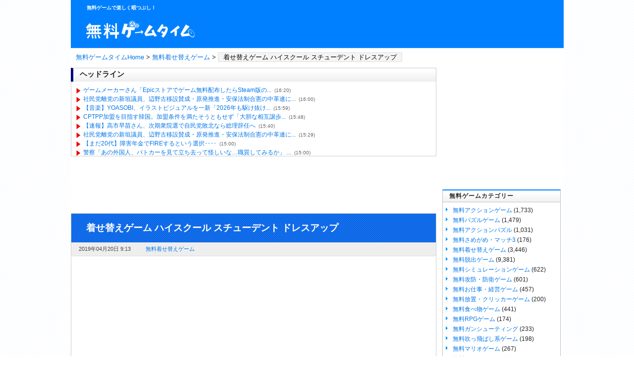

--- FILE ---
content_type: text/html; charset=UTF-8
request_url: http://www.game-tm.com/dress-up/high-school-student-dressup.html
body_size: 21388
content:
<?xml version="1.0" encoding="UTF-8" ?>
<!DOCTYPE html PUBLIC "-//W3C//DTD XHTML 1.0 Strict//EN" "http://www.w3.org/TR/xhtml1/DTD/xhtml1-strict.dtd">
<html xmlns="http://www.w3.org/1999/xhtml" lang="ja" xml:lang="ja">
<head profile="http://purl.org/net/ns/metaprof">
	<meta http-equiv="Content-Type" content="text/html; charset=UTF-8"/>
	<meta http-equiv="Content-Script-Type" content="text/javascript"/>
	<meta http-equiv="Content-Style-Type" content="text/css"/>
		
	<meta name="author" content="無料ゲームタイム"/>
	<link rel="icon" type="image/x-icon" href="/wp-content/uploads/img/favicon.ico"/>
	<link rel="alternate" type="application/rss+xml" href="https://www.game-tm.com/feed/" title="RSS 2.0"/>
	<link rel="alternate" type="application/atom+xml" href="https://www.game-tm.com/feed/atom/" title="Atom cite contents"/>
	<link rel="pingback" href="http://www.game-tm.com/xmlrpc.php"/>
	<link rel="stylesheet" type="text/css" href="/wp-content/themes/wp.vicuna/skins/style-vega/default2.css.pagespeed.ce.8oF3QlmRJN.css"/>
	
	<link rel='stylesheet' id='wp-pagenavi-css' href='//www.game-tm.com/wp-content/plugins/wp-pagenavi/pagenavi-css.css?ver=2.86' type='text/css' media='all'/>


	
	<style>img:is([sizes="auto" i], [sizes^="auto," i]) { contain-intrinsic-size: 3000px 1500px }</style>
	
		<!-- All in One SEO 4.8.4.1 - aioseo.com -->
		<title>着せ替えゲーム ハイスクール スチューデント ドレスアップ | 無料ゲームタイム</title>
	<meta name="description" content="制服を着て学校へ行く女の子の着せ替えゲーム。 画面左側のメニューから髪型、メガネ、頭飾り、制服、カバン、タイツ ダウンロード不要で今すぐ遊べるPC無料ゲームが満載！アクションから脱出や脳トレなどの様々なジャンルの人気無料ゲームが勢揃い！"/>
	<meta name="robots" content="max-image-preview:large"/>
	<meta name="author" content="無料ゲームタイム管理人"/>
	<meta name="keywords" content="無料ゲーム,着せ替え"/>
	<link rel="canonical" href="https://www.game-tm.com/dress-up/high-school-student-dressup.html"/>
	<meta name="generator" content="All in One SEO (AIOSEO) 4.8.4.1"/>
		<meta property="og:locale" content="ja_JP"/>
		<meta property="og:site_name" content="無料ゲームタイム | 無料ゲームで楽しく暇つぶし！"/>
		<meta property="og:type" content="article"/>
		<meta property="og:title" content="着せ替えゲーム ハイスクール スチューデント ドレスアップ | 無料ゲームタイム"/>
		<meta property="og:description" content="制服を着て学校へ行く女の子の着せ替えゲーム。 画面左側のメニューから髪型、メガネ、頭飾り、制服、カバン、タイツ ダウンロード不要で今すぐ遊べるPC無料ゲームが満載！アクションから脱出や脳トレなどの様々なジャンルの人気無料ゲームが勢揃い！"/>
		<meta property="og:url" content="https://www.game-tm.com/dress-up/high-school-student-dressup.html"/>
		<meta property="article:published_time" content="2019-04-20T00:13:15+00:00"/>
		<meta property="article:modified_time" content="2019-04-18T02:38:36+00:00"/>
		<meta name="twitter:card" content="summary_large_image"/>
		<meta name="twitter:site" content="@game_tm"/>
		<meta name="twitter:title" content="着せ替えゲーム ハイスクール スチューデント ドレスアップ | 無料ゲームタイム"/>
		<meta name="twitter:description" content="制服を着て学校へ行く女の子の着せ替えゲーム。 画面左側のメニューから髪型、メガネ、頭飾り、制服、カバン、タイツ ダウンロード不要で今すぐ遊べるPC無料ゲームが満載！アクションから脱出や脳トレなどの様々なジャンルの人気無料ゲームが勢揃い！"/>
		<meta name="twitter:creator" content="@game_tm"/>
		<script type="application/ld+json" class="aioseo-schema">
			{"@context":"https:\/\/schema.org","@graph":[{"@type":"Article","@id":"https:\/\/www.game-tm.com\/dress-up\/high-school-student-dressup.html#article","name":"\u7740\u305b\u66ff\u3048\u30b2\u30fc\u30e0 \u30cf\u30a4\u30b9\u30af\u30fc\u30eb \u30b9\u30c1\u30e5\u30fc\u30c7\u30f3\u30c8 \u30c9\u30ec\u30b9\u30a2\u30c3\u30d7 | \u7121\u6599\u30b2\u30fc\u30e0\u30bf\u30a4\u30e0","headline":"\u7740\u305b\u66ff\u3048\u30b2\u30fc\u30e0 \u30cf\u30a4\u30b9\u30af\u30fc\u30eb \u30b9\u30c1\u30e5\u30fc\u30c7\u30f3\u30c8 \u30c9\u30ec\u30b9\u30a2\u30c3\u30d7","author":{"@id":"https:\/\/www.game-tm.com\/author\/nab\/#author"},"publisher":{"@id":"https:\/\/www.game-tm.com\/#person"},"image":{"@type":"ImageObject","url":"https:\/\/www.game-tm.com\/wp-content\/uploads\/2019\/04\/high-school-student-dressup-130x100-1.jpg","width":130,"height":100},"datePublished":"2019-04-20T09:13:15+09:00","dateModified":"2019-04-18T11:38:36+09:00","inLanguage":"ja","mainEntityOfPage":{"@id":"https:\/\/www.game-tm.com\/dress-up\/high-school-student-dressup.html#webpage"},"isPartOf":{"@id":"https:\/\/www.game-tm.com\/dress-up\/high-school-student-dressup.html#webpage"},"articleSection":"\u7121\u6599\u7740\u305b\u66ff\u3048\u30b2\u30fc\u30e0, \u7121\u6599\u30b2\u30fc\u30e0, \u7740\u305b\u66ff\u3048"},{"@type":"BreadcrumbList","@id":"https:\/\/www.game-tm.com\/dress-up\/high-school-student-dressup.html#breadcrumblist","itemListElement":[{"@type":"ListItem","@id":"https:\/\/www.game-tm.com#listItem","position":1,"name":"Home","item":"https:\/\/www.game-tm.com","nextItem":{"@type":"ListItem","@id":"https:\/\/www.game-tm.com\/dress-up\/#listItem","name":"\u7121\u6599\u7740\u305b\u66ff\u3048\u30b2\u30fc\u30e0"}},{"@type":"ListItem","@id":"https:\/\/www.game-tm.com\/dress-up\/#listItem","position":2,"name":"\u7121\u6599\u7740\u305b\u66ff\u3048\u30b2\u30fc\u30e0","item":"https:\/\/www.game-tm.com\/dress-up\/","nextItem":{"@type":"ListItem","@id":"https:\/\/www.game-tm.com\/dress-up\/high-school-student-dressup.html#listItem","name":"\u7740\u305b\u66ff\u3048\u30b2\u30fc\u30e0 \u30cf\u30a4\u30b9\u30af\u30fc\u30eb \u30b9\u30c1\u30e5\u30fc\u30c7\u30f3\u30c8 \u30c9\u30ec\u30b9\u30a2\u30c3\u30d7"},"previousItem":{"@type":"ListItem","@id":"https:\/\/www.game-tm.com#listItem","name":"Home"}},{"@type":"ListItem","@id":"https:\/\/www.game-tm.com\/dress-up\/high-school-student-dressup.html#listItem","position":3,"name":"\u7740\u305b\u66ff\u3048\u30b2\u30fc\u30e0 \u30cf\u30a4\u30b9\u30af\u30fc\u30eb \u30b9\u30c1\u30e5\u30fc\u30c7\u30f3\u30c8 \u30c9\u30ec\u30b9\u30a2\u30c3\u30d7","previousItem":{"@type":"ListItem","@id":"https:\/\/www.game-tm.com\/dress-up\/#listItem","name":"\u7121\u6599\u7740\u305b\u66ff\u3048\u30b2\u30fc\u30e0"}}]},{"@type":"Person","@id":"https:\/\/www.game-tm.com\/#person","name":"\u7121\u6599\u30b2\u30fc\u30e0\u30bf\u30a4\u30e0\u7ba1\u7406\u4eba","image":{"@type":"ImageObject","@id":"https:\/\/www.game-tm.com\/dress-up\/high-school-student-dressup.html#personImage","url":"https:\/\/secure.gravatar.com\/avatar\/b047dbf048afc326e4dc14de1d0338925fcd3361e210d95c3782f81886f59ef1?s=96&d=blank&r=g","width":96,"height":96,"caption":"\u7121\u6599\u30b2\u30fc\u30e0\u30bf\u30a4\u30e0\u7ba1\u7406\u4eba"}},{"@type":"Person","@id":"https:\/\/www.game-tm.com\/author\/nab\/#author","url":"https:\/\/www.game-tm.com\/author\/nab\/","name":"\u7121\u6599\u30b2\u30fc\u30e0\u30bf\u30a4\u30e0\u7ba1\u7406\u4eba","image":{"@type":"ImageObject","@id":"https:\/\/www.game-tm.com\/dress-up\/high-school-student-dressup.html#authorImage","url":"https:\/\/secure.gravatar.com\/avatar\/b047dbf048afc326e4dc14de1d0338925fcd3361e210d95c3782f81886f59ef1?s=96&d=blank&r=g","width":96,"height":96,"caption":"\u7121\u6599\u30b2\u30fc\u30e0\u30bf\u30a4\u30e0\u7ba1\u7406\u4eba"}},{"@type":"WebPage","@id":"https:\/\/www.game-tm.com\/dress-up\/high-school-student-dressup.html#webpage","url":"https:\/\/www.game-tm.com\/dress-up\/high-school-student-dressup.html","name":"\u7740\u305b\u66ff\u3048\u30b2\u30fc\u30e0 \u30cf\u30a4\u30b9\u30af\u30fc\u30eb \u30b9\u30c1\u30e5\u30fc\u30c7\u30f3\u30c8 \u30c9\u30ec\u30b9\u30a2\u30c3\u30d7 | \u7121\u6599\u30b2\u30fc\u30e0\u30bf\u30a4\u30e0","description":"\u5236\u670d\u3092\u7740\u3066\u5b66\u6821\u3078\u884c\u304f\u5973\u306e\u5b50\u306e\u7740\u305b\u66ff\u3048\u30b2\u30fc\u30e0\u3002 \u753b\u9762\u5de6\u5074\u306e\u30e1\u30cb\u30e5\u30fc\u304b\u3089\u9aea\u578b\u3001\u30e1\u30ac\u30cd\u3001\u982d\u98fe\u308a\u3001\u5236\u670d\u3001\u30ab\u30d0\u30f3\u3001\u30bf\u30a4\u30c4 \u30c0\u30a6\u30f3\u30ed\u30fc\u30c9\u4e0d\u8981\u3067\u4eca\u3059\u3050\u904a\u3079\u308bPC\u7121\u6599\u30b2\u30fc\u30e0\u304c\u6e80\u8f09\uff01\u30a2\u30af\u30b7\u30e7\u30f3\u304b\u3089\u8131\u51fa\u3084\u8133\u30c8\u30ec\u306a\u3069\u306e\u69d8\u3005\u306a\u30b8\u30e3\u30f3\u30eb\u306e\u4eba\u6c17\u7121\u6599\u30b2\u30fc\u30e0\u304c\u52e2\u63c3\u3044\uff01","inLanguage":"ja","isPartOf":{"@id":"https:\/\/www.game-tm.com\/#website"},"breadcrumb":{"@id":"https:\/\/www.game-tm.com\/dress-up\/high-school-student-dressup.html#breadcrumblist"},"author":{"@id":"https:\/\/www.game-tm.com\/author\/nab\/#author"},"creator":{"@id":"https:\/\/www.game-tm.com\/author\/nab\/#author"},"image":{"@type":"ImageObject","url":"https:\/\/www.game-tm.com\/wp-content\/uploads\/2019\/04\/high-school-student-dressup-130x100-1.jpg","@id":"https:\/\/www.game-tm.com\/dress-up\/high-school-student-dressup.html\/#mainImage","width":130,"height":100},"primaryImageOfPage":{"@id":"https:\/\/www.game-tm.com\/dress-up\/high-school-student-dressup.html#mainImage"},"datePublished":"2019-04-20T09:13:15+09:00","dateModified":"2019-04-18T11:38:36+09:00"},{"@type":"WebSite","@id":"https:\/\/www.game-tm.com\/#website","url":"https:\/\/www.game-tm.com\/","name":"\u7121\u6599\u30b2\u30fc\u30e0\u30bf\u30a4\u30e0","description":"\u7121\u6599\u30b2\u30fc\u30e0\u3067\u697d\u3057\u304f\u6687\u3064\u3076\u3057\uff01","inLanguage":"ja","publisher":{"@id":"https:\/\/www.game-tm.com\/#person"}}]}
		</script>
		<!-- All in One SEO -->

<script type="text/javascript" id="wpp-js" src="http://www.game-tm.com/wp-content/plugins/wordpress-popular-posts/assets/js/wpp.min.js?ver=7.3.3" data-sampling="0" data-sampling-rate="100" data-api-url="https://www.game-tm.com/wp-json/wordpress-popular-posts" data-post-id="47017" data-token="bbd4c3fa92" data-lang="0" data-debug="0"></script>
<script type="text/javascript">//<![CDATA[
window._wpemojiSettings={"baseUrl":"https:\/\/s.w.org\/images\/core\/emoji\/16.0.1\/72x72\/","ext":".png","svgUrl":"https:\/\/s.w.org\/images\/core\/emoji\/16.0.1\/svg\/","svgExt":".svg","source":{"concatemoji":"http:\/\/www.game-tm.com\/wp-includes\/js\/wp-emoji-release.min.js?ver=6.8.3"}};!function(s,n){var o,i,e;function c(e){try{var t={supportTests:e,timestamp:(new Date).valueOf()};sessionStorage.setItem(o,JSON.stringify(t))}catch(e){}}function p(e,t,n){e.clearRect(0,0,e.canvas.width,e.canvas.height),e.fillText(t,0,0);var t=new Uint32Array(e.getImageData(0,0,e.canvas.width,e.canvas.height).data),a=(e.clearRect(0,0,e.canvas.width,e.canvas.height),e.fillText(n,0,0),new Uint32Array(e.getImageData(0,0,e.canvas.width,e.canvas.height).data));return t.every(function(e,t){return e===a[t]})}function u(e,t){e.clearRect(0,0,e.canvas.width,e.canvas.height),e.fillText(t,0,0);for(var n=e.getImageData(16,16,1,1),a=0;a<n.data.length;a++)if(0!==n.data[a])return!1;return!0}function f(e,t,n,a){switch(t){case"flag":return n(e,"\ud83c\udff3\ufe0f\u200d\u26a7\ufe0f","\ud83c\udff3\ufe0f\u200b\u26a7\ufe0f")?!1:!n(e,"\ud83c\udde8\ud83c\uddf6","\ud83c\udde8\u200b\ud83c\uddf6")&&!n(e,"\ud83c\udff4\udb40\udc67\udb40\udc62\udb40\udc65\udb40\udc6e\udb40\udc67\udb40\udc7f","\ud83c\udff4\u200b\udb40\udc67\u200b\udb40\udc62\u200b\udb40\udc65\u200b\udb40\udc6e\u200b\udb40\udc67\u200b\udb40\udc7f");case"emoji":return!a(e,"\ud83e\udedf")}return!1}function g(e,t,n,a){var r="undefined"!=typeof WorkerGlobalScope&&self instanceof WorkerGlobalScope?new OffscreenCanvas(300,150):s.createElement("canvas"),o=r.getContext("2d",{willReadFrequently:!0}),i=(o.textBaseline="top",o.font="600 32px Arial",{});return e.forEach(function(e){i[e]=t(o,e,n,a)}),i}function t(e){var t=s.createElement("script");t.src=e,t.defer=!0,s.head.appendChild(t)}"undefined"!=typeof Promise&&(o="wpEmojiSettingsSupports",i=["flag","emoji"],n.supports={everything:!0,everythingExceptFlag:!0},e=new Promise(function(e){s.addEventListener("DOMContentLoaded",e,{once:!0})}),new Promise(function(t){var n=function(){try{var e=JSON.parse(sessionStorage.getItem(o));if("object"==typeof e&&"number"==typeof e.timestamp&&(new Date).valueOf()<e.timestamp+604800&&"object"==typeof e.supportTests)return e.supportTests}catch(e){}return null}();if(!n){if("undefined"!=typeof Worker&&"undefined"!=typeof OffscreenCanvas&&"undefined"!=typeof URL&&URL.createObjectURL&&"undefined"!=typeof Blob)try{var e="postMessage("+g.toString()+"("+[JSON.stringify(i),f.toString(),p.toString(),u.toString()].join(",")+"));",a=new Blob([e],{type:"text/javascript"}),r=new Worker(URL.createObjectURL(a),{name:"wpTestEmojiSupports"});return void(r.onmessage=function(e){c(n=e.data),r.terminate(),t(n)})}catch(e){}c(n=g(i,f,p,u))}t(n)}).then(function(e){for(var t in e)n.supports[t]=e[t],n.supports.everything=n.supports.everything&&n.supports[t],"flag"!==t&&(n.supports.everythingExceptFlag=n.supports.everythingExceptFlag&&n.supports[t]);n.supports.everythingExceptFlag=n.supports.everythingExceptFlag&&!n.supports.flag,n.DOMReady=!1,n.readyCallback=function(){n.DOMReady=!0}}).then(function(){return e}).then(function(){var e;n.supports.everything||(n.readyCallback(),(e=n.source||{}).concatemoji?t(e.concatemoji):e.wpemoji&&e.twemoji&&(t(e.twemoji),t(e.wpemoji)))}))}((window,document),window._wpemojiSettings);
//]]></script>
	<style type="text/css">
	img.wp-smiley,
	img.emoji {
		display: inline !important;
		border: none !important;
		box-shadow: none !important;
		height: 1em !important;
		width: 1em !important;
		margin: 0 0.07em !important;
		vertical-align: -0.1em !important;
		background: none !important;
		padding: 0 !important;
	}
	</style>
	<link rel='stylesheet' id='vicuna-layouts.css-css' href='http://www.game-tm.com/wp-content/themes/wp.vicuna/skins/style-vega/layouts.css?ver=6.8.3' type='text/css' media='all'/>
<link rel='stylesheet' id='vicuna-core.css-css' href='http://www.game-tm.com/wp-content/themes/wp.vicuna/skins/style-vega/core.css?ver=6.8.3' type='text/css' media='all'/>
<link rel='stylesheet' id='vicuna-import.css-css' href='http://www.game-tm.com/wp-content/themes/wp.vicuna/skins/style-vega/import.css?ver=6.8.3' type='text/css' media='all'/>
<link rel='stylesheet' id='vicuna-css' href='http://www.game-tm.com/wp-content/themes/wp.vicuna/style.css?ver=6.8.3' type='text/css' media='all'/>
<script type="text/javascript" src="http://www.game-tm.com/wp-content/themes/wp.vicuna/js/cookie.js?ver=6.8.3" id="vicuna-coookie-js"></script>
<link rel="https://api.w.org/" href="https://www.game-tm.com/wp-json/"/><link rel="alternate" title="JSON" type="application/json" href="https://www.game-tm.com/wp-json/wp/v2/posts/47017"/><link rel='shortlink' href='https://www.game-tm.com/?p=47017'/>
<link rel="alternate" title="oEmbed (JSON)" type="application/json+oembed" href="https://www.game-tm.com/wp-json/oembed/1.0/embed?url=https%3A%2F%2Fwww.game-tm.com%2Fdress-up%2Fhigh-school-student-dressup.html"/>
<link rel="alternate" title="oEmbed (XML)" type="text/xml+oembed" href="https://www.game-tm.com/wp-json/oembed/1.0/embed?url=https%3A%2F%2Fwww.game-tm.com%2Fdress-up%2Fhigh-school-student-dressup.html&#038;format=xml"/>
            <style id="wpp-loading-animation-styles">@-webkit-keyframes bgslide{from{background-position-x:0}to{background-position-x:-200%}}@keyframes bgslide{from{background-position-x:0}to{background-position-x:-200%}}.wpp-widget-block-placeholder,.wpp-shortcode-placeholder{margin:0 auto;width:60px;height:3px;background:#dd3737;background:linear-gradient(90deg,#dd3737 0%,#571313 10%,#dd3737 100%);background-size:200% auto;border-radius:3px;-webkit-animation:bgslide 1s infinite linear;animation:bgslide 1s infinite linear}</style>
            <style data-context="foundation-flickity-css">/*! Flickity v2.0.2
http://flickity.metafizzy.co
---------------------------------------------- */.flickity-enabled{position:relative}.flickity-enabled:focus{outline:0}.flickity-viewport{overflow:hidden;position:relative;height:100%}.flickity-slider{position:absolute;width:100%;height:100%}.flickity-enabled.is-draggable{-webkit-tap-highlight-color:transparent;tap-highlight-color:transparent;-webkit-user-select:none;-moz-user-select:none;-ms-user-select:none;user-select:none}.flickity-enabled.is-draggable .flickity-viewport{cursor:move;cursor:-webkit-grab;cursor:grab}.flickity-enabled.is-draggable .flickity-viewport.is-pointer-down{cursor:-webkit-grabbing;cursor:grabbing}.flickity-prev-next-button{position:absolute;top:50%;width:44px;height:44px;border:none;border-radius:50%;background:#fff;background:hsla(0,0%,100%,.75);cursor:pointer;-webkit-transform:translateY(-50%);transform:translateY(-50%)}.flickity-prev-next-button:hover{background:#fff}.flickity-prev-next-button:focus{outline:0;box-shadow:0 0 0 5px #09f}.flickity-prev-next-button:active{opacity:.6}.flickity-prev-next-button.previous{left:10px}.flickity-prev-next-button.next{right:10px}.flickity-rtl .flickity-prev-next-button.previous{left:auto;right:10px}.flickity-rtl .flickity-prev-next-button.next{right:auto;left:10px}.flickity-prev-next-button:disabled{opacity:.3;cursor:auto}.flickity-prev-next-button svg{position:absolute;left:20%;top:20%;width:60%;height:60%}.flickity-prev-next-button .arrow{fill:#333}.flickity-page-dots{position:absolute;width:100%;bottom:-25px;padding:0;margin:0;list-style:none;text-align:center;line-height:1}.flickity-rtl .flickity-page-dots{direction:rtl}.flickity-page-dots .dot{display:inline-block;width:10px;height:10px;margin:0 8px;background:#333;border-radius:50%;opacity:.25;cursor:pointer}.flickity-page-dots .dot.is-selected{opacity:1}</style><style data-context="foundation-slideout-css">.slideout-menu{position:fixed;left:0;top:0;bottom:0;right:auto;z-index:0;width:256px;overflow-y:auto;-webkit-overflow-scrolling:touch;display:none}.slideout-menu.pushit-right{left:auto;right:0}.slideout-panel{position:relative;z-index:1;will-change:transform}.slideout-open,.slideout-open .slideout-panel,.slideout-open body{overflow:hidden}.slideout-open .slideout-menu{display:block}.pushit{display:none}</style>	<link rel="start" href="https://www.game-tm.com" title="無料ゲームタイム Home"/>
<link rel="prev" href="https://www.game-tm.com/mini/spiral-stairs.html" title="にゃんこが障害物を避けて階段を登っていくミニゲーム スパイラル ステアーズ"/><link rel="next" href="https://www.game-tm.com/escape/shiny-easter-wooden-door-escape.html" title="脱出ゲーム Shiny Easter Wooden Door Escape"/>
<!-- BEGIN: WP Social Bookmarking Light HEAD -->
<style type="text/css">.wp_social_bookmarking_light{
    border: 0 !important;
    padding: 0 !important;
    margin: 0 !important;
}
.wp_social_bookmarking_light div{
    float: left !important;
    border: 0 !important;
    padding: 0 !important;
    margin: 0 5px 0px 0 !important;
    height: 23px !important;
    text-indent: 0 !important;
}
.wp_social_bookmarking_light img{
    border: 0 !important;
    padding: 0;
    margin: 0;
    vertical-align: top !important;
}
.wp_social_bookmarking_light_clear{
    clear: both !important;
}
.wsbl_twitter{
    width: 100px;
}
</style>
<!-- END: WP Social Bookmarking Light HEAD -->
<style>.ios7.web-app-mode.has-fixed header{ background-color: rgba(0,128,255,.88);}</style></head>
<body class="individual double eye-h f1000" id="entry47017">
<div id="header">
	<p class="siteName"><a href="https://www.game-tm.com"><img src="/wp-content/uploads/img/titlebana.jpg" alt="無料ゲームタイム" title="TOPページへ"/></a></p>
	<div class="addright">

<!-- i-mobile for PC client script -->
<script type="text/javascript">imobile_pid="15717";imobile_asid="449828";imobile_width=728;imobile_height=90;</script>
<script type="text/javascript" src="https://spdeliver.i-mobile.co.jp/script/ads.js?20101001"></script>
<!--
<script type="text/javascript" src="http://www.game-tm.com/wp-content/themes/wp.vicuna/skins/style-vega/js/728x90.js"></script>
-->

	</div>
	<p class="description">無料ゲームで楽しく暇つぶし！</p>	</div>
<div id="content">
	<div id="main">
		<p class="topicPath"><a href="https://www.game-tm.com">無料ゲームタイムHome</a> &gt; <a href="https://www.game-tm.com/dress-up/" rel="category tag">無料着せ替えゲーム</a> &gt; <span class="current">着せ替えゲーム ハイスクール スチューデント ドレスアップ</span></p>




<!--RSSヘッドライン-->
<div class="section entry2">
<div class="headline01">ヘッドライン</div>
<div class="textBody2">

<script type="text/javascript">var blogroll_channel_id=24524;</script>
<script type="text/javascript" charset="utf-8" src="https://blogroll.livedoor.net/js/blogroll.js"></script>

</div>

</div>
<!--ヘッドライン // -->

<div class="ad728-2">

<script type="text/javascript">google_ad_client="pub-7078571781696358";google_ad_slot="1897389263";google_ad_width=728;google_ad_height=90;google_ad_region="1";</script>
<script type="text/javascript" src="//pagead2.googlesyndication.com/pagead/show_ads.js"></script>

</div>


		<h1>着せ替えゲーム ハイスクール スチューデント ドレスアップ</h1>
		<div class="entry">

<ul class="info">
<li class="date">2019年04月20日 9:13</li>
<li class="catedate"><a href="https://www.game-tm.com/dress-up/" rel="category tag">無料着せ替えゲーム</a></li>
</ul>

			<div class="textBody">
<script async src="//pagead2.googlesyndication.com/pagead/js/adsbygoogle.js"></script>
<!-- レスポンシブ無料ゲームタイム 17/05/24 -->
<ins class="adsbygoogle" style="display:block" data-ad-client="ca-pub-7078571781696358" data-ad-slot="1626226110" data-ad-format="link"></ins>
<script>(adsbygoogle=window.adsbygoogle||[]).push({});</script>

<p><img decoding="async" src="https://www.game-tm.com/wp-content/uploads/2019/04/high-school-student-dressup-130x100.jpg" alt="ハイスクール スチューデント ドレスアップ" width="130" height="100" class="alignnone size-thumbnail wp-image-47018 imgleft"/>制服を着て学校へ行く女の子の着せ替えゲーム。<br/>
画面左側のメニューから髪型、メガネ、頭飾り、制服、カバン、タイツ、靴などを選んでいこう。<br/>
&nbsp;<br/>
   
<!-- Copyright 無料ゲームタイム All Rights Reserved. -->
   </p>
<div class="sousa">操作方法</div>
<p>マウスで操作<br/>
<embed src="http://m.toogame.com/h/swfs/high-school-student-dressup_80r.swf" menu="false" quality="high" width="730" height="600" type="application/x-shockwave-flash" pluginspage="http://www.macromedia.com/go/getflashplayer"/><br/>
Play <a href="http://www.toogame.com" target="_blank"><b>Free Games Online</b></a> at TooGame.com</p>


<div class="ad728">
スポンサーリンク<br/>
<script type="text/javascript">google_ad_client="pub-7078571781696358";google_ad_slot="6278156660";google_ad_width=728;google_ad_height=90;google_ad_region="2";</script>
<script type="text/javascript" src="//pagead2.googlesyndication.com/pagead/show_ads.js"></script>
</div>

			
<!-- YARPP -->
<div class='yarpp yarpp-related yarpp-related-website yarpp-template-thumbnails'>
<!-- YARPP Thumbnails -->
<h3>このゲームで遊んだ方はこのゲームも遊んでいます</h3>
<div class="yarpp-thumbnails-horizontal">
<a class='yarpp-thumbnail' rel='norewrite' href='https://www.game-tm.com/puzzle/free-the-cat.html' title='ブロックを動かして道を作っていくパズルゲーム フリー ザ キャット'>
<img width="120" height="92" src="https://www.game-tm.com/wp-content/uploads/2023/11/free-the-cat-puzzle-game-130x100-1.jpg" class="attachment-yarpp-thumbnail size-yarpp-thumbnail wp-post-image" alt="" data-pin-nopin="true" decoding="async" loading="lazy"/><span class="yarpp-thumbnail-title">ブロックを動かして道を作っていくパズルゲーム フリー ザ キャット</span></a>
<a class='yarpp-thumbnail' rel='norewrite' href='https://www.game-tm.com/action-puzzle/break-free.html' title='看守の目を盗んで脱獄するアクションパズルゲーム ブレイク フリー'>
<img width="120" height="92" src="https://www.game-tm.com/wp-content/uploads/2025/06/break-free-130x100-1.jpg" class="attachment-yarpp-thumbnail size-yarpp-thumbnail wp-post-image" alt="" data-pin-nopin="true" decoding="async" loading="lazy"/><span class="yarpp-thumbnail-title">看守の目を盗んで脱獄するアクションパズルゲーム ブレイク フリー</span></a>
<a class='yarpp-thumbnail' rel='norewrite' href='https://www.game-tm.com/action-puzzle/free-kick-underground.html' title='ゴールにシュートを決めるゲーム フリーキック アンダーグラウンド'>
<img width="120" height="92" src="https://www.game-tm.com/wp-content/uploads/2024/09/free-kick-underground-v3-130x100-1.jpg" class="attachment-yarpp-thumbnail size-yarpp-thumbnail wp-post-image" alt="" data-pin-nopin="true" decoding="async" loading="lazy"/><span class="yarpp-thumbnail-title">ゴールにシュートを決めるゲーム フリーキック アンダーグラウンド</span></a>
<a class='yarpp-thumbnail' rel='norewrite' href='https://www.game-tm.com/escape/free-the-giant.html' title='脱出ゲーム Free The Giant'>
<img width="120" height="92" src="https://www.game-tm.com/wp-content/uploads/2025/07/free-the-giant-130x100-1.jpg" class="attachment-yarpp-thumbnail size-yarpp-thumbnail wp-post-image" alt="" data-pin-nopin="true" decoding="async" loading="lazy"/><span class="yarpp-thumbnail-title">脱出ゲーム Free The Giant</span></a>
<a class='yarpp-thumbnail' rel='norewrite' href='https://www.game-tm.com/puzzle/fruit-masters-online.html' title='対戦もできるスイカゲーム風パズルゲーム フルーツ マスター オンライン'>
<img width="120" height="92" src="https://www.game-tm.com/wp-content/uploads/2024/08/fruit-masters-online-130x100-1.jpg" class="attachment-yarpp-thumbnail size-yarpp-thumbnail wp-post-image" alt="" data-pin-nopin="true" decoding="async" loading="lazy"/><span class="yarpp-thumbnail-title">対戦もできるスイカゲーム風パズルゲーム フルーツ マスター オンライン</span></a>
<a class='yarpp-thumbnail' rel='norewrite' href='https://www.game-tm.com/escape/free-the-flock.html' title='脱出ゲーム Free The Flock'>
<img width="120" height="92" src="https://www.game-tm.com/wp-content/uploads/2024/09/free-the-flock-130x100-1.jpg" class="attachment-yarpp-thumbnail size-yarpp-thumbnail wp-post-image" alt="" data-pin-nopin="true" decoding="async" loading="lazy"/><span class="yarpp-thumbnail-title">脱出ゲーム Free The Flock</span></a>
<a class='yarpp-thumbnail' rel='norewrite' href='https://www.game-tm.com/escape/free-the-captive-ape.html' title='脱出ゲーム Free The Captive Ape'>
<img width="120" height="92" src="https://www.game-tm.com/wp-content/uploads/2024/09/free-the-captive-ape-130x100-1.jpg" class="attachment-yarpp-thumbnail size-yarpp-thumbnail wp-post-image" alt="" data-pin-nopin="true" decoding="async" loading="lazy"/><span class="yarpp-thumbnail-title">脱出ゲーム Free The Captive Ape</span></a>
<a class='yarpp-thumbnail' rel='norewrite' href='https://www.game-tm.com/escape/free-the-raccoon.html' title='脱出ゲーム Free The Raccoon'>
<img width="120" height="92" src="https://www.game-tm.com/wp-content/uploads/2025/04/free-the-raccoon-130x100-1.jpg" class="attachment-yarpp-thumbnail size-yarpp-thumbnail wp-post-image" alt="" data-pin-nopin="true" decoding="async" loading="lazy"/><span class="yarpp-thumbnail-title">脱出ゲーム Free The Raccoon</span></a>
</div>
</div>
				
<!-- 
<div class="sousa"><p>このゲームで遊んだ方はこんなゲームでも遊んでいます</p></div>

-->


<!--
<div class="sousa-kan"><p>新着ゲーム</p></div>
<ul id="kanren"><li><a href="https://www.game-tm.com/rpg/truck-hit-hero-isekai-arena.html" title="&lt;span class=&quot;title&quot;&gt;敵とバトルをして自身を強化していくアクションRPG トリック ヒットヒーロー&lt;/span&gt;"><figure><img src="https://www.game-tm.com/wp-content/uploads/2025/08/truck-hit-hero-isekai-arena-130x100-1.jpg" width="130" height="100" alt="&lt;span class=&quot;title&quot;&gt;敵とバトルをして自身を強化していくアクションRPG トリック ヒットヒーロー&lt;/span&gt;" title="&lt;span class=&quot;title&quot;&gt;敵とバトルをして自身を強化していくアクションRPG トリック ヒットヒーロー&lt;/span&gt;" /></figure><div class="detail"><span class="title">敵とバトルをして自身を強化していくアクションRPG トリック ヒットヒーロー</span></div></a></li><li><a href="https://www.game-tm.com/escape/the-great-mouse-escape.html" title="&lt;span class=&quot;title&quot;&gt;脱出ゲーム The Great Mouse Escape&lt;/span&gt;"><figure><img src="https://www.game-tm.com/wp-content/uploads/2025/08/the-great-mouse-escape-130x100-1.jpg" width="130" height="100" alt="&lt;span class=&quot;title&quot;&gt;脱出ゲーム The Great Mouse Escape&lt;/span&gt;" title="&lt;span class=&quot;title&quot;&gt;脱出ゲーム The Great Mouse Escape&lt;/span&gt;" /></figure><div class="detail"><span class="title">脱出ゲーム The Great Mouse Escape</span></div></a></li><li><a href="https://www.game-tm.com/escape/find-cherry-blossom-kid.html" title="&lt;span class=&quot;title&quot;&gt;脱出ゲーム Find Cherry Blossom Kid&lt;/span&gt;"><figure><img src="https://www.game-tm.com/wp-content/uploads/2025/08/find-cherry-blossom-kid-130x100-1.jpg" width="130" height="100" alt="&lt;span class=&quot;title&quot;&gt;脱出ゲーム Find Cherry Blossom Kid&lt;/span&gt;" title="&lt;span class=&quot;title&quot;&gt;脱出ゲーム Find Cherry Blossom Kid&lt;/span&gt;" /></figure><div class="detail"><span class="title">脱出ゲーム Find Cherry Blossom Kid</span></div></a></li><li><a href="https://www.game-tm.com/puzzle/brainrot-merge-drop-puzzle.html" title="&lt;span class=&quot;title&quot;&gt;キャラくっつけていくスイカゲーム風パズルゲーム ブレインロット マージ&lt;/span&gt;"><figure><img src="https://www.game-tm.com/wp-content/uploads/2025/08/brainrot-merge-drop-puzzle-twt-130x100-1.jpg" width="130" height="100" alt="&lt;span class=&quot;title&quot;&gt;キャラくっつけていくスイカゲーム風パズルゲーム ブレインロット マージ&lt;/span&gt;" title="&lt;span class=&quot;title&quot;&gt;キャラくっつけていくスイカゲーム風パズルゲーム ブレインロット マージ&lt;/span&gt;" /></figure><div class="detail"><span class="title">キャラくっつけていくスイカゲーム風パズルゲーム ブレインロット マージ</span></div></a></li><li><a href="https://www.game-tm.com/escape/dive-net-escape.html" title="&lt;span class=&quot;title&quot;&gt;脱出ゲーム Dive Net Escape&lt;/span&gt;"><figure><img src="https://www.game-tm.com/wp-content/uploads/2025/08/dive-net-escape-130x100-1.jpg" width="130" height="100" alt="&lt;span class=&quot;title&quot;&gt;脱出ゲーム Dive Net Escape&lt;/span&gt;" title="&lt;span class=&quot;title&quot;&gt;脱出ゲーム Dive Net Escape&lt;/span&gt;" /></figure><div class="detail"><span class="title">脱出ゲーム Dive Net Escape</span></div></a></li><li><a href="https://www.game-tm.com/escape/find-a-cowbell.html" title="&lt;span class=&quot;title&quot;&gt;脱出ゲーム Find A Cowbell&lt;/span&gt;"><figure><img src="https://www.game-tm.com/wp-content/uploads/2025/08/find-a-cowbell-130x100-1.jpg" width="130" height="100" alt="&lt;span class=&quot;title&quot;&gt;脱出ゲーム Find A Cowbell&lt;/span&gt;" title="&lt;span class=&quot;title&quot;&gt;脱出ゲーム Find A Cowbell&lt;/span&gt;" /></figure><div class="detail"><span class="title">脱出ゲーム Find A Cowbell</span></div></a></li><li><a href="https://www.game-tm.com/puzzle/bridge-builder.html" title="&lt;span class=&quot;title&quot;&gt;橋を作って車を通していくパズルゲーム ブリッジ ビルダー&lt;/span&gt;"><figure><img src="https://www.game-tm.com/wp-content/uploads/2025/08/bridge-builder-130x100-1.jpg" width="130" height="100" alt="&lt;span class=&quot;title&quot;&gt;橋を作って車を通していくパズルゲーム ブリッジ ビルダー&lt;/span&gt;" title="&lt;span class=&quot;title&quot;&gt;橋を作って車を通していくパズルゲーム ブリッジ ビルダー&lt;/span&gt;" /></figure><div class="detail"><span class="title">橋を作って車を通していくパズルゲーム ブリッジ ビルダー</span></div></a></li><li><a href="https://www.game-tm.com/escape/fishnet-escape.html" title="&lt;span class=&quot;title&quot;&gt;脱出ゲーム Fishnet Escape&lt;/span&gt;"><figure><img src="https://www.game-tm.com/wp-content/uploads/2025/08/fishnet-escape-130x100-1.jpg" width="130" height="100" alt="&lt;span class=&quot;title&quot;&gt;脱出ゲーム Fishnet Escape&lt;/span&gt;" title="&lt;span class=&quot;title&quot;&gt;脱出ゲーム Fishnet Escape&lt;/span&gt;" /></figure><div class="detail"><span class="title">脱出ゲーム Fishnet Escape</span></div></a></li><li><a href="https://www.game-tm.com/escape/mystic-owls-forest-puzzle-escape.html" title="&lt;span class=&quot;title&quot;&gt;脱出ゲーム Mystic Owls Forest Puzzle Escape&lt;/span&gt;"><figure><img src="https://www.game-tm.com/wp-content/uploads/2025/08/mystic-owls-forest-puzzle-escape-130x100-1.jpg" width="130" height="100" alt="&lt;span class=&quot;title&quot;&gt;脱出ゲーム Mystic Owls Forest Puzzle Escape&lt;/span&gt;" title="&lt;span class=&quot;title&quot;&gt;脱出ゲーム Mystic Owls Forest Puzzle Escape&lt;/span&gt;" /></figure><div class="detail"><span class="title">脱出ゲーム Mystic Owls Forest Puzzle Escape</span></div></a></li><li><a href="https://www.game-tm.com/puzzle/break-the-glass.html" title="&lt;span class=&quot;title&quot;&gt;ボールを落としてグラスを壊していくパズルゲーム ブレイク ザ グラス&lt;/span&gt;"><figure><img src="https://www.game-tm.com/wp-content/uploads/2025/08/break-the-glass-130x100-1.jpg" width="130" height="100" alt="&lt;span class=&quot;title&quot;&gt;ボールを落としてグラスを壊していくパズルゲーム ブレイク ザ グラス&lt;/span&gt;" title="&lt;span class=&quot;title&quot;&gt;ボールを落としてグラスを壊していくパズルゲーム ブレイク ザ グラス&lt;/span&gt;" /></figure><div class="detail"><span class="title">ボールを落としてグラスを壊していくパズルゲーム ブレイク ザ グラス</span></div></a></li></ul>-->











<div class="sousa-kan"><p>紹介用リンク</p></div>
<p>リンク貼り付けタグ<br/>
<input type="text" class="urllink" onclick="this.select()" value="&lt;a href=
&quot;https://www.game-tm.com/dress-up/high-school-student-dressup.html&quot; target=&quot;_blank&quot;&gt;着せ替えゲーム ハイスクール スチューデント ドレスアップ&lt;/a&gt;" size="60"/>
</p>


<p>ゲームURL<br/>
<input type="text" class="urllink" onclick="this.select()" value="https://www.game-tm.com/dress-up/high-school-student-dressup.html" size="60"/>
</p>

<!-- WP Social Bookmarking Light -->
<div class='wp_social_bookmarking_light'>        <div class="wsbl_twitter"><a href="https://twitter.com/share" class="twitter-share-button" data-url="https://www.game-tm.com/dress-up/high-school-student-dressup.html" data-text="着せ替えゲーム ハイスクール スチューデント ドレスアップ" data-lang="ja">Tweet</a></div>        <div class="wsbl_hatena_button"><a href="//b.hatena.ne.jp/entry/https://www.game-tm.com/dress-up/high-school-student-dressup.html" class="hatena-bookmark-button" data-hatena-bookmark-title="着せ替えゲーム ハイスクール スチューデント ドレスアップ" data-hatena-bookmark-layout="standard" title="このエントリーをはてなブックマークに追加"> <img src="//b.hatena.ne.jp/images/entry-button/button-only@2x.png" alt="このエントリーをはてなブックマークに追加" width="20" height="20" style="border: none;"/></a><script type="text/javascript" src="//b.hatena.ne.jp/js/bookmark_button.js" charset="utf-8" async="async"></script></div>        <div class="wsbl_facebook_like"><iframe src="//www.facebook.com/plugins/like.php?href=https%3A%2F%2Fwww.game-tm.com%2Fdress-up%2Fhigh-school-student-dressup.html&amp;layout=button_count&amp;show_faces=false&amp;width=148&amp;action=like&amp;share=true&amp;locale=ja_JP&amp;height=35" scrolling="no" frameborder="0" style="border:none; overflow:hidden; width:148px; height:35px;" allowTransparency="true"></iframe></div></div>
<br class='wp_social_bookmarking_light_clear'/>

			</div>

<div class="left_ad">
<script type="text/javascript">google_ad_client="ca-pub-7078571781696358";google_ad_slot="1185571711";google_ad_width=336;google_ad_height=280;google_ad_region="3";</script>
<script type="text/javascript" src="//pagead2.googlesyndication.com/pagead/show_ads.js"></script>
</div>

<div class="right_ad">
<script type="text/javascript">google_ad_client="ca-pub-7078571781696358";google_ad_slot="5231992117";google_ad_width=336;google_ad_height=280;google_ad_region="3-2";</script>
<!-- ゲームタイム336×280右下 -->
<script type="text/javascript" src="//pagead2.googlesyndication.com/pagead/show_ads.js"></script>
</div>



<div class="leftc"> </div>



			<div class="section" id="comments">
				<h2>コメント:<span class="count">0</span></h2>




<!-- コメントカスタマイズ -->
<dl class="log">
</dl>



<!-- ここまで -->



				<form class="post" method="post" action="https://www.game-tm.com/wp-comments-post.php" id="commentsForm">
					<fieldset>
					<legend>コメントフォーム</legend>
					<div><input type="hidden" name="comment_post_ID" value="47017"/></div>
					<dl id="name-email">
						<dt><label for="comment-author">お名前</label></dt>
						<dd><input type="text" class="inputField" id="comment-author" name="author" size="20" value="ゲーム大好き名無しさん"/></dd>
		
		
<!-- メールアドレス-->
<dt><label for="comment-email">メールアドレス (非公開)</label></dt>
			
<dd><input type="text" class="inputField" size="20" id="comment-email" name="email" value=""/></dd>			
<!-- メールアドレスここまで-->
		
 

					</dl>
					<dl>

<!-- URL入力 -->

<dt><label for="comment-url"><abbr title="Uniform Resource Identifer">URI</abbr></label></dt>
						<dd><input type="text" class="inputField" id="comment-url" name="url" size="20" value="http://"/></dd>
						<dt>入力した情報を記憶する</dt>
						<dd><input type="radio" class="radio" id="bakecookie" name="bakecookie"/> <label for="bakecookie">はい</label><input type="radio" class="radio" id="forget" name="bakecookie" value="記憶した情報を削除する"/> <label for="forget">いいえ</label></dd>

<!-- URL入力 ここまで -->


										<dt><label for="comment-text">コメント<span>スタイル指定用の一部の <abbr title="Hyper Text Markup Language">HTML</abbr>タグが使用できます。</span></label></dt>
						<dd><textarea id="comment-text" name="comment" rows="8" cols="50"> </textarea></dd>
					</dl>
					<script type="text/javascript">//<![CDATA[
var blankComment=' ';
//]]></script>



					<div class="action">

<p style="display: none;"><input type="hidden" id="akismet_comment_nonce" name="akismet_comment_nonce" value="c05609c36c"/></p><p style="display: none !important;" class="akismet-fields-container" data-prefix="ak_"><label>&#916;<textarea name="ak_hp_textarea" cols="45" rows="8" maxlength="100"></textarea></label><input type="hidden" id="ak_js_1" name="ak_js" value="40"/><script>document.getElementById("ak_js_1").setAttribute("value",(new Date()).getTime());</script></p>
						<input type="submit" class="submit post" id="comment-post" name="post" value="投稿"/>

<p><b>※書き込む前に読んでね</b></p>
<p>このゲームに関する感想、評価、攻略など気軽に書き込んでいってください♪<br/>
モラルに反するコメント、ゲームに無関係なコメント、連続投稿などは削除対象です。<br/>
</p>
<p>
コメントの反映に時間が掛かる場合があるので、コメントが反映されるまで連続投稿は控えてお待ちください。<br/>
またゲームが表示されない方やコメントが反映されない場合は一度<a href="//www.game-tm.com/about/">当サイトについて</a>をご覧下さい。
</p>
					</div>
					</fieldset>
					<script type="text/javascript">//<![CDATA[
applyCookie('comments_form','/','www.game-tm.com');
//]]></script>
				</form>

			</div><!-- end div#comment -->
		</div><!--end entry-->
		

<div><p>当サイトでは無料で遊べる無料ゲームを大量に紹介しています！ちょっとした時間にPCゲームを楽しんでいってください！</p></div>

	</div><!-- end main-->

<div id="utilities">
	<dl class="navi">


<dt class="backsiro">  </dt>
		<dd class="backsiro2">

<div class="center250">
<script type="text/javascript">google_ad_client="pub-7078571781696358";google_ad_slot="9970313226";google_ad_width=250;google_ad_height=250;google_ad_region="4";</script>
<script type="text/javascript" src="//pagead2.googlesyndication.com/pagead/show_ads.js"></script>
</div>

</dd>



<dt>無料ゲームカテゴリー</dt>
<dd class="%s">
			<ul>
					<li class="cat-item cat-item-1"><a href="https://www.game-tm.com/action/">無料アクションゲーム</a> (1,733)
</li>
	<li class="cat-item cat-item-24"><a href="https://www.game-tm.com/puzzle/">無料パズルゲーム</a> (1,479)
</li>
	<li class="cat-item cat-item-153"><a href="https://www.game-tm.com/action-puzzle/">無料アクションパズル</a> (1,031)
</li>
	<li class="cat-item cat-item-186"><a href="https://www.game-tm.com/match3/">無料さめがめ・マッチ3</a> (176)
</li>
	<li class="cat-item cat-item-35"><a href="https://www.game-tm.com/dress-up/">無料着せ替えゲーム</a> (3,446)
</li>
	<li class="cat-item cat-item-20"><a href="https://www.game-tm.com/escape/">無料脱出ゲーム</a> (9,381)
</li>
	<li class="cat-item cat-item-33"><a href="https://www.game-tm.com/simulation/">無料シミュレーションゲーム</a> (622)
</li>
	<li class="cat-item cat-item-187"><a href="https://www.game-tm.com/tower-defense/">無料攻防・防衛ゲーム</a> (601)
</li>
	<li class="cat-item cat-item-183"><a href="https://www.game-tm.com/management/">無料お仕事・経営ゲーム</a> (457)
</li>
	<li class="cat-item cat-item-185"><a href="https://www.game-tm.com/clicker/">無料放置・クリッカーゲーム</a> (200)
</li>
	<li class="cat-item cat-item-30"><a href="https://www.game-tm.com/food/">無料食べ物ゲーム</a> (441)
</li>
	<li class="cat-item cat-item-22"><a href="https://www.game-tm.com/rpg/">無料RPGゲーム</a> (174)
</li>
	<li class="cat-item cat-item-25"><a href="https://www.game-tm.com/gun/">無料ガンシューティング</a> (233)
</li>
	<li class="cat-item cat-item-60"><a href="https://www.game-tm.com/futtobashi/">無料吹っ飛ばし系ゲーム</a> (198)
</li>
	<li class="cat-item cat-item-21"><a href="https://www.game-tm.com/mario/">無料マリオゲーム</a> (267)
</li>
	<li class="cat-item cat-item-29"><a href="https://www.game-tm.com/shooting/">無料シューティングゲーム</a> (191)
</li>
	<li class="cat-item cat-item-115"><a href="https://www.game-tm.com/item/">無料アイテム探しゲーム</a> (952)
</li>
	<li class="cat-item cat-item-28"><a href="https://www.game-tm.com/sport/">無料スポーツゲーム</a> (322)
</li>
	<li class="cat-item cat-item-27"><a href="https://www.game-tm.com/race/">無料バイク・車ゲーム</a> (693)
</li>
	<li class="cat-item cat-item-23"><a href="https://www.game-tm.com/table/">無料テーブルゲーム</a> (109)
</li>
	<li class="cat-item cat-item-34"><a href="https://www.game-tm.com/brain/">無料脳トレーニングゲーム</a> (142)
</li>
	<li class="cat-item cat-item-32"><a href="https://www.game-tm.com/music/">無料音楽ゲーム</a> (43)
</li>
	<li class="cat-item cat-item-26"><a href="https://www.game-tm.com/typing/">無料タイピングゲーム</a> (86)
</li>
	<li class="cat-item cat-item-38"><a href="https://www.game-tm.com/mini/">無料ミニゲーム</a> (412)
</li>
			</ul>

			</dd>
<dt><div class="popular-posts"><span>人気ゲーム</span><div class="popular-posts-sr"><style>.wpp-cardview-compact { margin-left: 0; margin-right: 0; padding: 0; } .wpp-cardview-compact li { list-style: none; margin: 0 0 1.2em 0; padding: 0 0 1em 0; border-bottom: #ddd 1px solid; } .in-preview-mode .wpp-cardview-compact li { margin: 0 0 1.2em 0; padding: 0 0 1em 0; } .wpp-cardview-compact li:last-of-type, .wpp-cardview-compact li:only-child { margin: 0; padding: 0; border-bottom: none; } .wpp-cardview-compact .wpp-thumbnail-container { position: relative; margin-bottom: .8em; } .wpp-cardview-compact li .wpp-thumbnail { overflow: hidden; display: block; float: none; margin: 0; width: 100%; height: auto; font-size: 0.8em; line-height: 1; background: #f0f0f0; border: none; } .wpp-cardview-compact li a { text-decoration: none; } .wpp-cardview-compact li a:hover { text-decoration: underline; } .wpp-cardview-compact li .taxonomies, .wpp-cardview-compact li .wpp-post-title { display: block; font-weight: bold; } .wpp-cardview-compact li .taxonomies { position: absolute; bottom: 0; left: 0; padding: 1em; color: #aaa; font-size: 0.7em; line-height: 1; background: rgba(0, 0, 0, 0.5); } .wpp-cardview-compact li .taxonomies a { color: #fff; } .wpp-cardview-compact li .wpp-post-title { margin: 0 0 0.5em; font-size: 1.2em; line-height: 1.2; }</style>
<ul class="wpp-list wpp-cardview-compact">
<li class=""><div class="wpp-thumbnail-container"><a href="https://www.game-tm.com/typing/dyping.html" target="_self"><img src="https://www.game-tm.com/wp-content/uploads/wordpress-popular-posts/86018-first_image-320x165.jpg" width="320" height="165" alt="DYPING" class="wpp-thumbnail wpp_first_image wpp_cached_thumb" decoding="async" loading="lazy"></a><div class="taxonomies"><a href="https://www.game-tm.com/typing/" class="wpp-taxonomy category category-26">無料タイピングゲーム</a></div></div> <div class="wpp-item-data"><a href="https://www.game-tm.com/typing/dyping.html" class="wpp-post-title" target="_self">ホラー風のタイピングゲーム DYPING</a></div></li>
<li class=""><div class="wpp-thumbnail-container"><a href="https://www.game-tm.com/puzzle/mahjong-cards.html" target="_self"><img src="https://www.game-tm.com/wp-content/uploads/wordpress-popular-posts/37446-first_image-320x165.jpg" width="320" height="165" alt="Mahjong Cards" class="wpp-thumbnail wpp_first_image wpp_cached_thumb" decoding="async" loading="lazy"></a><div class="taxonomies"><a href="https://www.game-tm.com/puzzle/" class="wpp-taxonomy category category-24">無料パズルゲーム</a></div></div> <div class="wpp-item-data"><a href="https://www.game-tm.com/puzzle/mahjong-cards.html" class="wpp-post-title" target="_self">同じトランプカード牌を取っていく上海パズルゲーム Mahjong Cards</a></div></li>
<li class=""><div class="wpp-thumbnail-container"><a href="https://www.game-tm.com/rpg/truck-hit-hero-isekai-arena.html" target="_self"><img src="https://www.game-tm.com/wp-content/uploads/wordpress-popular-posts/89130-first_image-320x165.jpg" width="320" height="165" alt="トリック ヒットヒーロー" class="wpp-thumbnail wpp_first_image wpp_cached_thumb" decoding="async" loading="lazy"></a><div class="taxonomies"><a href="https://www.game-tm.com/rpg/" class="wpp-taxonomy category category-22">無料RPGゲーム</a></div></div> <div class="wpp-item-data"><a href="https://www.game-tm.com/rpg/truck-hit-hero-isekai-arena.html" class="wpp-post-title" target="_self">敵とバトルをして自身を強化していくアクションRPG トリック ヒットヒーロー</a></div></li>
<li class=""><div class="wpp-thumbnail-container"><a href="https://www.game-tm.com/action/dekisugikun.html" target="_self"><img src="https://www.game-tm.com/wp-content/uploads/wordpress-popular-posts/67420-first_image-320x165.jpg" width="320" height="165" alt="出過杉くん" class="wpp-thumbnail wpp_first_image wpp_cached_thumb" decoding="async" loading="lazy"></a><div class="taxonomies"><a href="https://www.game-tm.com/action/" class="wpp-taxonomy category category-1">無料アクションゲーム</a></div></div> <div class="wpp-item-data"><a href="https://www.game-tm.com/action/dekisugikun.html" class="wpp-post-title" target="_self">デカ過ぎる出過杉くんを動かしてゴールを目指すゲーム</a></div></li>
<li class=""><div class="wpp-thumbnail-container"><a href="https://www.game-tm.com/typing/typing-quest.html" target="_self"><img src="https://www.game-tm.com/wp-content/uploads/wordpress-popular-posts/67552-first_image-320x165.jpg" width="320" height="165" alt="タイピング・クエスト" class="wpp-thumbnail wpp_first_image wpp_cached_thumb" decoding="async" loading="lazy"></a><div class="taxonomies"><a href="https://www.game-tm.com/typing/" class="wpp-taxonomy category category-26">無料タイピングゲーム</a></div></div> <div class="wpp-item-data"><a href="https://www.game-tm.com/typing/typing-quest.html" class="wpp-post-title" target="_self">タイピングで敵を倒して進むゲーム タイピング・クエスト</a></div></li>
<li class=""><div class="wpp-thumbnail-container"><a href="https://www.game-tm.com/puzzle/smurfs-bubble-shooter-story.html" target="_self"><img src="https://www.game-tm.com/wp-content/uploads/wordpress-popular-posts/85218-first_image-320x165.jpg" width="320" height="165" alt="スマーフ バブルシューター" class="wpp-thumbnail wpp_first_image wpp_cached_thumb" decoding="async" loading="lazy"></a><div class="taxonomies"><a href="https://www.game-tm.com/puzzle/" class="wpp-taxonomy category category-24">無料パズルゲーム</a></div></div> <div class="wpp-item-data"><a href="https://www.game-tm.com/puzzle/smurfs-bubble-shooter-story.html" class="wpp-post-title" target="_self">同じ色の泡を飛ばして消していくパズルゲーム スマーフ バブルシューター</a></div></li>
<li class=""><div class="wpp-thumbnail-container"><a href="https://www.game-tm.com/escape/the-great-mouse-escape.html" target="_self"><img src="https://www.game-tm.com/wp-content/uploads/wordpress-popular-posts/89126-first_image-320x165.jpg" width="320" height="165" alt="The Great Mouse Escape" class="wpp-thumbnail wpp_first_image wpp_cached_thumb" decoding="async" loading="lazy"></a><div class="taxonomies"><a href="https://www.game-tm.com/escape/" class="wpp-taxonomy category category-20">無料脱出ゲーム</a></div></div> <div class="wpp-item-data"><a href="https://www.game-tm.com/escape/the-great-mouse-escape.html" class="wpp-post-title" target="_self">脱出ゲーム The Great Mouse Escape</a></div></li>
<li class=""><div class="wpp-thumbnail-container"><a href="https://www.game-tm.com/typing/torisan-typing.html" target="_self"><img src="https://www.game-tm.com/wp-content/uploads/wordpress-popular-posts/73347-first_image-320x165.jpg" width="320" height="165" alt="ためてまわす鳥さんタイピング" class="wpp-thumbnail wpp_first_image wpp_cached_thumb" decoding="async" loading="lazy"></a><div class="taxonomies"><a href="https://www.game-tm.com/typing/" class="wpp-taxonomy category category-26">無料タイピングゲーム</a></div></div> <div class="wpp-item-data"><a href="https://www.game-tm.com/typing/torisan-typing.html" class="wpp-post-title" target="_self">お金を貯めてガチャを回すゲーム ためてまわす鳥さんタイピング</a></div></li>
<li class=""><div class="wpp-thumbnail-container"><a href="https://www.game-tm.com/table/mahjong-flash.html" target="_self"><img src="https://www.game-tm.com/wp-content/uploads/wordpress-popular-posts/55-first_image-320x165.jpg" srcset="https://www.game-tm.com/wp-content/uploads/wordpress-popular-posts/55-first_image-320x165.jpg, https://www.game-tm.com/wp-content/uploads/wordpress-popular-posts/55-first_image-320x165@1.5x.jpg 1.5x, https://www.game-tm.com/wp-content/uploads/wordpress-popular-posts/55-first_image-320x165@2x.jpg 2x, https://www.game-tm.com/wp-content/uploads/wordpress-popular-posts/55-first_image-320x165@2.5x.jpg 2.5x" width="320" height="165" alt="麻雀 Flash" class="wpp-thumbnail wpp_first_image wpp_cached_thumb" decoding="async" loading="lazy"></a><div class="taxonomies"><a href="https://www.game-tm.com/table/" class="wpp-taxonomy category category-23">無料テーブルゲーム</a></div></div> <div class="wpp-item-data"><a href="https://www.game-tm.com/table/mahjong-flash.html" class="wpp-post-title" target="_self">本格的に遊べる4人打ち麻雀ゲーム 麻雀 Flash</a></div></li>
<li class=""><div class="wpp-thumbnail-container"><a href="https://www.game-tm.com/item/scavenger-hunt-multiplayer.html" target="_self"><img src="https://www.game-tm.com/wp-content/uploads/wordpress-popular-posts/86511-first_image-320x165.jpg" width="320" height="165" alt="スカベンジャーハント" class="wpp-thumbnail wpp_first_image wpp_cached_thumb" decoding="async" loading="lazy"></a><div class="taxonomies"><a href="https://www.game-tm.com/item/" class="wpp-taxonomy category category-115">無料アイテム探しゲーム</a></div></div> <div class="wpp-item-data"><a href="https://www.game-tm.com/item/scavenger-hunt-multiplayer.html" class="wpp-post-title" target="_self">指定されているアイテムを探すゲーム スカベンジャーハント</a></div></li>
<li class=""><div class="wpp-thumbnail-container"><a href="https://www.game-tm.com/simulation/mine-blocks.html" target="_self"><img src="https://www.game-tm.com/wp-content/uploads/wordpress-popular-posts/5097-first_image-320x165.jpg" width="320" height="165" alt="マインブロックス" class="wpp-thumbnail wpp_first_image wpp_cached_thumb" decoding="async" loading="lazy"></a><div class="taxonomies"><a href="https://www.game-tm.com/simulation/" class="wpp-taxonomy category category-33">無料シミュレーションゲーム</a></div></div> <div class="wpp-item-data"><a href="https://www.game-tm.com/simulation/mine-blocks.html" class="wpp-post-title" target="_self">マインクラフト風ゲーム マインブロックス</a></div></li>
<li class=""><div class="wpp-thumbnail-container"><a href="https://www.game-tm.com/typing/taipingwars.html" target="_self"><img src="https://www.game-tm.com/wp-content/uploads/wordpress-popular-posts/88456-first_image-320x165.jpg" width="320" height="165" alt="タイピングウォーズ" class="wpp-thumbnail wpp_first_image wpp_cached_thumb" decoding="async" loading="lazy"></a><div class="taxonomies"><a href="https://www.game-tm.com/typing/" class="wpp-taxonomy category category-26">無料タイピングゲーム</a></div></div> <div class="wpp-item-data"><a href="https://www.game-tm.com/typing/taipingwars.html" class="wpp-post-title" target="_self">タイピング×タワーディフェンスゲーム タイピングウォーズ</a></div></li>
<li class=""><div class="wpp-thumbnail-container"><a href="https://www.game-tm.com/match3/skydom.html" target="_self"><img src="https://www.game-tm.com/wp-content/uploads/wordpress-popular-posts/54923-first_image-320x165.jpg" width="320" height="165" alt="スカイダム" class="wpp-thumbnail wpp_first_image wpp_cached_thumb" decoding="async" loading="lazy"></a><div class="taxonomies"><a href="https://www.game-tm.com/match3/" class="wpp-taxonomy category category-186">無料さめがめ・マッチ3</a></div></div> <div class="wpp-item-data"><a href="https://www.game-tm.com/match3/skydom.html" class="wpp-post-title" target="_self">指定されているブロックを消していくマッチ3パズルゲーム スカイダム</a></div></li>
<li class=""><div class="wpp-thumbnail-container"><a href="https://www.game-tm.com/puzzle/shanghai.html" target="_self"><img src="https://www.game-tm.com/wp-content/uploads/wordpress-popular-posts/137-first_image-320x165.jpg" srcset="https://www.game-tm.com/wp-content/uploads/wordpress-popular-posts/137-first_image-320x165.jpg, https://www.game-tm.com/wp-content/uploads/wordpress-popular-posts/137-first_image-320x165@1.5x.jpg 1.5x" width="320" height="165" alt="上海" class="wpp-thumbnail wpp_first_image wpp_cached_thumb" decoding="async" loading="lazy"></a><div class="taxonomies"><a href="https://www.game-tm.com/puzzle/" class="wpp-taxonomy category category-24">無料パズルゲーム</a></div></div> <div class="wpp-item-data"><a href="https://www.game-tm.com/puzzle/shanghai.html" class="wpp-post-title" target="_self">定番パズルゲーム 上海</a></div></li>
<li class=""><div class="wpp-thumbnail-container"><a href="https://www.game-tm.com/match3/diamant-sky-stories-match-3.html" target="_self"><img src="https://www.game-tm.com/wp-content/uploads/wordpress-popular-posts/87937-first_image-320x165.jpg" width="320" height="165" alt="ディアマント" class="wpp-thumbnail wpp_first_image wpp_cached_thumb" decoding="async" loading="lazy"></a><div class="taxonomies"><a href="https://www.game-tm.com/match3/" class="wpp-taxonomy category category-186">無料さめがめ・マッチ3</a></div></div> <div class="wpp-item-data"><a href="https://www.game-tm.com/match3/diamant-sky-stories-match-3.html" class="wpp-post-title" target="_self">クリスタルを消していくマッチ3パズルゲーム ディアマント</a></div></li>
<li class=""><div class="wpp-thumbnail-container"><a href="https://www.game-tm.com/escape/genie-toon-room-escape.html" target="_self"><img src="https://www.game-tm.com/wp-content/uploads/wordpress-popular-posts/71369-first_image-320x165.jpg" width="320" height="165" alt="Genie Toon Room Escape" class="wpp-thumbnail wpp_first_image wpp_cached_thumb" decoding="async" loading="lazy"></a><div class="taxonomies"><a href="https://www.game-tm.com/escape/" class="wpp-taxonomy category category-20">無料脱出ゲーム</a></div></div> <div class="wpp-item-data"><a href="https://www.game-tm.com/escape/genie-toon-room-escape.html" class="wpp-post-title" target="_self">脱出ゲーム Genie Toon Room Escape</a></div></li>
<li class=""><div class="wpp-thumbnail-container"><a href="https://www.game-tm.com/puzzle/open-house.html" target="_self"><img src="https://www.game-tm.com/wp-content/uploads/wordpress-popular-posts/88408-first_image-320x165.jpg" width="320" height="165" alt="オープンハウス" class="wpp-thumbnail wpp_first_image wpp_cached_thumb" decoding="async" loading="lazy"></a><div class="taxonomies"><a href="https://www.game-tm.com/puzzle/" class="wpp-taxonomy category category-24">無料パズルゲーム</a></div></div> <div class="wpp-item-data"><a href="https://www.game-tm.com/puzzle/open-house.html" class="wpp-post-title" target="_self">マッチ3パズルで家を整理していくゲーム オープンハウス</a></div></li>
<li class=""><div class="wpp-thumbnail-container"><a href="https://www.game-tm.com/puzzle/twins-toro.html" target="_self"><img src="https://www.game-tm.com/wp-content/uploads/wordpress-popular-posts/70105-first_image-320x165.jpg" width="320" height="165" alt="反射神経" class="wpp-thumbnail wpp_first_image wpp_cached_thumb" decoding="async" loading="lazy"></a><div class="taxonomies"><a href="https://www.game-tm.com/puzzle/" class="wpp-taxonomy category category-24">無料パズルゲーム</a></div></div> <div class="wpp-item-data"><a href="https://www.game-tm.com/puzzle/twins-toro.html" class="wpp-post-title" target="_self">二つのボールをぶつけないように進めるゲーム 反射神経</a></div></li>
<li class=""><div class="wpp-thumbnail-container"><a href="https://www.game-tm.com/match3/mystery-forest-match-3.html" target="_self"><img src="https://www.game-tm.com/wp-content/uploads/wordpress-popular-posts/87471-first_image-320x165.jpg" width="320" height="165" alt="ミステリー フォレスト" class="wpp-thumbnail wpp_first_image wpp_cached_thumb" decoding="async" loading="lazy"></a><div class="taxonomies"><a href="https://www.game-tm.com/match3/" class="wpp-taxonomy category category-186">無料さめがめ・マッチ3</a></div></div> <div class="wpp-item-data"><a href="https://www.game-tm.com/match3/mystery-forest-match-3.html" class="wpp-post-title" target="_self">同じアイテムをつなげて消すマッチ3パズルゲーム ミステリー フォレスト</a></div></li>
<li class=""><div class="wpp-thumbnail-container"><a href="https://www.game-tm.com/escape/taurus-mountain-girl-escape.html" target="_self"><img src="https://www.game-tm.com/wp-content/uploads/wordpress-popular-posts/64135-first_image-320x165.jpg" width="320" height="165" alt="Taurus Mountain Girl Escape" class="wpp-thumbnail wpp_first_image wpp_cached_thumb" decoding="async" loading="lazy"></a><div class="taxonomies"><a href="https://www.game-tm.com/escape/" class="wpp-taxonomy category category-20">無料脱出ゲーム</a></div></div> <div class="wpp-item-data"><a href="https://www.game-tm.com/escape/taurus-mountain-girl-escape.html" class="wpp-post-title" target="_self">脱出ゲーム Taurus Mountain Girl Escape</a></div></li>
<li class=""><div class="wpp-thumbnail-container"><a href="https://www.game-tm.com/tower-defense/zombie-tower-defense-uprise.html" target="_self"><img src="https://www.game-tm.com/wp-content/uploads/wordpress-popular-posts/5341-first_image-320x165.jpg" width="320" height="165" alt="ゾンビタワーディフェンス アップライズ" class="wpp-thumbnail wpp_first_image wpp_cached_thumb" decoding="async" loading="lazy"></a><div class="taxonomies"><a href="https://www.game-tm.com/tower-defense/" class="wpp-taxonomy category category-187">無料攻防・防衛ゲーム</a></div></div> <div class="wpp-item-data"><a href="https://www.game-tm.com/tower-defense/zombie-tower-defense-uprise.html" class="wpp-post-title" target="_self">ゾンビ防衛シミュレーション ゾンビタワーディフェンス アップライズ</a></div></li>
<li class=""><div class="wpp-thumbnail-container"><a href="https://www.game-tm.com/action/pacman.html" target="_self"><img src="https://www.game-tm.com/wp-content/uploads/wordpress-popular-posts/133-first_image-320x165.jpg" srcset="https://www.game-tm.com/wp-content/uploads/wordpress-popular-posts/133-first_image-320x165.jpg, https://www.game-tm.com/wp-content/uploads/wordpress-popular-posts/133-first_image-320x165@1.5x.jpg 1.5x" width="320" height="165" alt="パックマン" class="wpp-thumbnail wpp_first_image wpp_cached_thumb" decoding="async" loading="lazy"></a><div class="taxonomies"><a href="https://www.game-tm.com/action/" class="wpp-taxonomy category category-1">無料アクションゲーム</a></div></div> <div class="wpp-item-data"><a href="https://www.game-tm.com/action/pacman.html" class="wpp-post-title" target="_self">懐かしい定番ゲーム パックマン</a></div></li>
<li class=""><div class="wpp-thumbnail-container"><a href="https://www.game-tm.com/dress-up/mega-anime-avatar-creator.html" target="_self"><img src="https://www.game-tm.com/wp-content/uploads/wordpress-popular-posts/11153-first_image-320x165.jpg" width="320" height="165" alt="メガアニメ アバター クリエイター" class="wpp-thumbnail wpp_first_image wpp_cached_thumb" decoding="async" loading="lazy"></a><div class="taxonomies"><a href="https://www.game-tm.com/dress-up/" class="wpp-taxonomy category category-35">無料着せ替えゲーム</a></div></div> <div class="wpp-item-data"><a href="https://www.game-tm.com/dress-up/mega-anime-avatar-creator.html" class="wpp-post-title" target="_self">着せ替えゲーム メガアニメ アバター クリエイター</a></div></li>
<li class=""><div class="wpp-thumbnail-container"><a href="https://www.game-tm.com/action/skate-hooligans.html" target="_self"><img src="https://www.game-tm.com/wp-content/uploads/wordpress-popular-posts/28956-first_image-320x165.jpg" width="320" height="165" alt="スケート フーリガンズ" class="wpp-thumbnail wpp_first_image wpp_cached_thumb" decoding="async" loading="lazy"></a><div class="taxonomies"><a href="https://www.game-tm.com/action/" class="wpp-taxonomy category category-1">無料アクションゲーム</a></div></div> <div class="wpp-item-data"><a href="https://www.game-tm.com/action/skate-hooligans.html" class="wpp-post-title" target="_self">スケボーに乗る少年のジャンプアクションゲーム スケート フーリガンズ</a></div></li>
<li class=""><div class="wpp-thumbnail-container"><a href="https://www.game-tm.com/simulation/farm-merge-valley.html" target="_self"><img src="https://www.game-tm.com/wp-content/uploads/wordpress-popular-posts/79188-first_image-320x165.jpg" width="320" height="165" alt="ファーム マージ バレー" class="wpp-thumbnail wpp_first_image wpp_cached_thumb" decoding="async" loading="lazy"></a><div class="taxonomies"><a href="https://www.game-tm.com/simulation/" class="wpp-taxonomy category category-33">無料シミュレーションゲーム</a></div></div> <div class="wpp-item-data"><a href="https://www.game-tm.com/simulation/farm-merge-valley.html" class="wpp-post-title" target="_self">作物などをつなげて土地を開拓していくゲーム ファーム マージ バレー</a></div></li>

</ul>
</div></div></dd>
<dt>サイト関連</dt>
<dd class="%s">			<div class="textwidget"><ul>
<li><a href="/about/">当サイトについて</a></li>
<li><a href="/mail/">お問い合わせ</a></li>
<li><a href="/smartphone/">スマホ、タブレットで遊ぶ方法</a></li>
<li><a href="/about-2/">一部ゲームの表示について</a></li>
<li><a href="/link/">リンク集</a></li>
<li class="tw"><a href="https://twitter.com/game_tm">Twitter</a></li>
<li class="rss"><a href="/feed/">RSS2.0</a></li>
</ul>

<!-- FC2カウンター ここから -->
<script type="text/javascript" src="https://counter1.fc2.com/counter.php?id=89114705"></script><noscript><img src="https://counter1.fc2.com/counter_img.php?id=89114705" alt="カウンター"/></noscript>
<!-- FC2カウンター ここまで --></div>
		</dd>


	</dl>
	<dl class="others">




<dt>イチオシ！ゲーム</dt>
<dd class="%s">			<div class="textwidget"><p><a href="/dress-up/mega-anime-avatar-creator.html">メガアニメアバタークエイエイターVerUp<br/><img width="185" height="145" src="/wp-content/uploads/2014/04/mega-anime-avatar-creator.jpg" alt="メガアニメアバタークエイエイター"/></a></p>
<p><a href="/rpg/dynamons-2.html">ポケモン風のモンスター育成RPGゲーム Dynamons 2<br/><img width="185" height="145" src="/wp-content/uploads/2016/06/dynamons-2.jpg" alt="ポケモン風のモンスター育成RPGゲーム Dynamons 2"/></a></p>
<p><a href="/action/hordes-io.html">モンスターを討伐していくアクションオンラインゲーム Hordes.io<br/><img width="185" height="145" src="/wp-content/uploads/2016/09/hordesio.jpg" alt="モンスターを討伐していくアクションオンラインゲーム Hordes.io"/></a></p>
<p><a href="/action/slitherio.html">エサを食べてヘビっぽいキャラを成長させていくゲーム Slither.io<br/><img width="185" height="145" src="/wp-content/uploads/2016/04/slitherio.jpg" alt="エサを食べてヘビっぽいキャラを成長させていくゲーム Slither.io"/></a></p>
<p><a href="/race/uphill-rush-7.html">色々な乗り物でバランスを取るゲーム アップヒルラッシュ 7<br/><img width="185" height="145" src="/wp-content/uploads/2015/12/uphill-rush-7-waterpark.jpg" alt="ク色々な乗り物でバランスを取るゲーム アップヒルラッシュ 7"/></a></p>
<p><a href="/simulation/mad-ceo.html">放置系シミュレーションゲーム Mad CEO<br/><img width="185" height="145" src="/wp-content/uploads/2016/09/mad-ceo.jpg" alt="放置系シミュレーションゲーム Mad CEO"/></a></p>
<p><a href="/race/moto-trials-offroad.html">モト トライアルズ オフロード<br/><img width="185" height="145" src="/wp-content/uploads/2016/10/moto-trials-offroad.jpg" alt="モト トライアルズ オフロード"/></a></p>
<p><a href="/mario/super-mario-moto.html">スーパーマリオ モトクロス<br/><img width="185" height="145" src="/wp-content/uploads/2011/05/super-mario-moto.jpg" alt="スーパーマリオ モトクロス"/></a></p>
<p><a href="/simulation/paper-minecraft.html">マインクラフト風ゲーム ペーパーマインクラフト<br/><img width="185" height="145" src="/wp-content/uploads/2015/12/paper-minecraft.jpg" alt="マインクラフト風ゲーム ペーパーマインクラフト"/></a></p>
<p><a href="/puzzle/gem-invasion.html">宝石を入れ替えパズル ジェムインベージョン<br/><img width="185" height="145" src="/wp-content/uploads/2011/10/gem-invasion.jpg" alt="ジェムインベージョン"/></a></p>
<p><a href="/mario/super-mario-63.html">スーパーマリオ63<br/><img width="185" height="145" src="/wp-content/uploads/2014/07/super-mario-63.jpg" alt="スーパーマリオ63"/></a></p>
<p><a href="/futtobashi/flight.html">Flight<br/><img width="185" height="145" src="/wp-content/uploads/2011/06/flight.jpg" alt="Flight"/></a></p>
<p><a href="/race/moto-x3m-pool-party.html">モトクロスバイクゲーム Moto X3M Pool Party<br/><img width="185" height="145" src="/wp-content/uploads/2019/03/moto-x3m-pool-party.jpg" alt="モトクロスバイクゲーム Moto X3M Pool Party"/></a></p>
<p><a href="/puzzle/tetra-quest.html">指定されてブロックを消していくテトリスゲーム テトラ クエスト<br/><img width="185" height="145" src="/wp-content/uploads/2019/03/tetra-quest.jpg" alt="指定されてブロックを消していくテトリスゲーム テトラ クエスト"/></a></p>
<p><a href="/tag/%E3%82%AD%E3%83%A3%E3%83%A9%E3%82%AF%E3%83%AA%E3%82%A8%E3%82%A4%E3%82%BF%E3%83%BC/">キャラクリエイター シリーズ一覧<br/><img width="185" height="145" src="/wp-content/uploads/2016/05/anime-singer-dress-up-game.jpg" alt="キャラクリエイター シリーズ一覧"/></a></p>
<p><a href="/tag/%E3%83%9E%E3%83%B3%E3%82%AC%E3%82%AF%E3%83%AA%E3%82%A8%E3%82%A4%E3%82%BF%E3%83%BC%E3%82%B9%E3%82%AF%E3%83%BC%E3%83%AB%E3%83%87%E3%82%A4%E3%82%BA/">マンガクリエイタースクールデイズ シリーズ一覧<br/><img width="185" height="145" src="/wp-content/uploads/2013/01/manga-creator-school-days-page-1.jpg" alt="着マンガクリエイタースクールデイズ シリーズ一覧"/></a></p>
</div>
		</dd>
<dt>サイト内検索</dt>
<dd class="search">			<form method="get" action="https://www.game-tm.com/">
				<fieldset>
					<legend><label for="searchKeyword">無料ゲームタイム内の検索</label></legend>
					<div>
						<input type="text" class="inputField" id="searchKeyword" name="s" size="10"/>
						<input type="submit" class="submit" id="submit" value="Search"/>
					</div>
				</fieldset>
			</form>
</dd>






<dt>ランダムゲーム</dt>
<dd>
<div class="center01">


<a href="https://www.game-tm.com/dress-up/warrior-girl-dress-up-2.html" title="着せ替えゲーム ウォリアーガールドレスアップ 2"><img width="92" height="70" src="https://www.game-tm.com/wp-content/uploads/2015/08/warrior-girl-dress-up-2-130x1001.jpg" class="attachment-92x70 size-92x70 wp-post-image" alt="" thumbnail="" decoding="async"/></a>
<a href="https://www.game-tm.com/puzzle/amigo-pancho.html" title="邪魔する木箱を壊して風船で上昇させるパズルゲーム アミーゴパンチョ"></a>
<a href="https://www.game-tm.com/escape/abandoned-hall-treasure-escape.html" title="脱出ゲーム Abandoned Hall Treasure Escape"><img width="92" height="70" src="https://www.game-tm.com/wp-content/uploads/2017/04/abandoned-hall-treasure-escape-130x100-1.jpg" class="attachment-92x70 size-92x70 wp-post-image" alt="" thumbnail="" decoding="async"/></a>
<a href="https://www.game-tm.com/food/ice-cream-cookie-sandwich.html" title="アイスクッキーデコレーションゲーム アイスクリームクッキーサンドイッチ"><img width="92" height="70" src="https://www.game-tm.com/wp-content/uploads/2015/06/ice-cream-cookie-sandwich-130x1001.jpg" class="attachment-92x70 size-92x70 wp-post-image" alt="" thumbnail="" decoding="async" loading="lazy"/></a>
<a href="https://www.game-tm.com/action/arm-of-revenge.html" title="横スクロールバトルアクション Arm of Revenge"></a>
<a href="https://www.game-tm.com/action/enhanced.html" title="SF風のガンアクションゲーム エンハンスド"></a>
<a href="https://www.game-tm.com/escape/fancy-room-escape.html" title="脱出ゲーム Fancy Room Escape"><img width="92" height="70" src="https://www.game-tm.com/wp-content/uploads/2016/07/fancy-room-escape-130x100-1.jpg" class="attachment-92x70 size-92x70 wp-post-image" alt="" thumbnail="" decoding="async" loading="lazy"/></a>
<a href="https://www.game-tm.com/dress-up/pretty-tang-princess.html" title="着せ替えゲーム プリティータンプリンセス"><img width="92" height="70" src="https://www.game-tm.com/wp-content/uploads/2013/11/pretty-tang-princess-130x100.jpg" class="attachment-92x70 size-92x70 wp-post-image" alt="プリティータンプリンセス" thumbnail="" decoding="async" loading="lazy"/></a>
<a href="https://www.game-tm.com/dress-up/mermaid-iniss-dressup.html" title="着せ替えゲーム マーメイド イニス ドレスアップ"><img width="92" height="70" src="https://www.game-tm.com/wp-content/uploads/2019/01/mermaid-iniss-dressup-130x100-1.jpg" class="attachment-92x70 size-92x70 wp-post-image" alt="" thumbnail="" decoding="async" loading="lazy"/></a>
<a href="https://www.game-tm.com/puzzle/smurfs-bubble-shooter-story.html" title="同じ色の泡を飛ばして消していくパズルゲーム スマーフ バブルシューター"><img width="92" height="70" src="https://www.game-tm.com/wp-content/uploads/2024/10/smurfs-bubble-shooter-story-130x100-1-130x100.jpg" class="attachment-92x70 size-92x70 wp-post-image" alt="" thumbnail="" decoding="async" loading="lazy"/></a>
<a href="https://www.game-tm.com/food/mac-n-cheese.html" title="料理ゲーム マカロニ・アンド・チーズ"></a>
<a href="https://www.game-tm.com/race/ultimate-racing-2017.html" title="CPUと対戦する3Dカーレースゲーム アルティメットレーシング 2017"><img width="92" height="70" src="https://www.game-tm.com/wp-content/uploads/2017/09/ultimate-racing-2017-130x100-1.jpg" class="attachment-92x70 size-92x70 wp-post-image" alt="" thumbnail="" decoding="async" loading="lazy"/></a>
<a href="https://www.game-tm.com/puzzle/gummy-blocks.html" title="ブロックをはめ込んで消していくパズルゲーム グミー ブロック"><img width="92" height="70" src="https://www.game-tm.com/wp-content/uploads/2019/02/gummy-blocks-130x100-1.jpg" class="attachment-92x70 size-92x70 wp-post-image" alt="" thumbnail="" decoding="async" loading="lazy"/></a>
<a href="https://www.game-tm.com/mario/super-mario-crossover-2.html" title="様々なゲームキャラが使えるアクションゲーム マリオクロスオーバー 2"></a>
<a href="https://www.game-tm.com/dress-up/rainbow-fairy.html" title="着せ替えゲーム レインボー フェアリー"><img width="92" height="70" src="https://www.game-tm.com/wp-content/uploads/2018/10/rainbow-fairy-130x100-1.jpg" class="attachment-92x70 size-92x70 wp-post-image" alt="" thumbnail="" decoding="async" loading="lazy"/></a>
<a href="https://www.game-tm.com/dress-up/cute-girl-and-old-dress-up.html" title="着せ替えゲーム キュートガール アンド オールド"></a>
<a href="https://www.game-tm.com/simulation/frenzy-farming.html" title="ミッションをこなしていく農場シミュレーションゲーム フレンジー ファーミング"><img width="92" height="70" src="https://www.game-tm.com/wp-content/uploads/2017/09/frenzy-farming-130x100.jpg" class="attachment-92x70 size-92x70 wp-post-image" alt="" thumbnail="" decoding="async" loading="lazy"/></a>
<a href="https://www.game-tm.com/escape/the-tang-dynasty-room-escape.html" title="脱出ゲーム The Tang Dynasty Room Escape"></a>
<a href="https://www.game-tm.com/dress-up/super-cute-fantasy.html" title="着せ替えゲーム スーパーキュートファンタジー"><img width="92" height="70" src="https://www.game-tm.com/wp-content/uploads/2014/04/super-cute-fantasy-130x100.jpg" class="attachment-92x70 size-92x70 wp-post-image" alt="スーパーキュートファンタジー" thumbnail="" decoding="async" loading="lazy"/></a>
<a href="https://www.game-tm.com/escape/find-the-puppies-in-boutique-showroom.html" title="脱出ゲーム Find The Puppies In Boutique Showroom"><img width="92" height="70" src="https://www.game-tm.com/wp-content/uploads/2018/09/find-the-puppies-in-boutique-showroom-130x100-1.jpg" class="attachment-92x70 size-92x70 wp-post-image" alt="" thumbnail="" decoding="async" loading="lazy"/></a>
<a href="https://www.game-tm.com/escape/alien-escape-games-2-mad.html" title="脱出ゲーム Alien Escape"><img width="92" height="70" src="https://www.game-tm.com/wp-content/uploads/2020/12/alien-escape-games-2-mad-130x100-1.jpg" class="attachment-92x70 size-92x70 wp-post-image" alt="" thumbnail="" decoding="async" loading="lazy"/></a>
<a href="https://www.game-tm.com/escape/christmas-is-coming-5.html" title="脱出ゲーム Christmas Is Coming 5"><img width="92" height="70" src="https://www.game-tm.com/wp-content/uploads/2020/12/christmas-is-coming-5-130x100-1.jpg" class="attachment-92x70 size-92x70 wp-post-image" alt="" thumbnail="" decoding="async" loading="lazy"/></a>
<a href="https://www.game-tm.com/puzzle/piggy-in-the-puddle.html" title="ブタを桶の中へ誘導させるパズルゲーム ピギー イン ザ パドル"></a>
<a href="https://www.game-tm.com/action/chicken-adventure.html" title="にわとりが主人公のアクションゲーム Chicken Adventure"></a>
<a href="https://www.game-tm.com/escape/love-escape-find-couple-toy.html" title="脱出ゲーム Love Escape – Find Couple Toy"><img width="92" height="70" src="https://www.game-tm.com/wp-content/uploads/2023/06/love-escape-find-couple-toy-130x100-1-130x100.jpg" class="attachment-92x70 size-92x70 wp-post-image" alt="" thumbnail="" decoding="async" loading="lazy"/></a>
<a href="https://www.game-tm.com/escape/muted-escape.html" title="脱出ゲーム Muted Escape"><img width="92" height="70" src="https://www.game-tm.com/wp-content/uploads/2025/05/muted-escape-130x100-1.jpg" class="attachment-92x70 size-92x70 wp-post-image" alt="" thumbnail="" decoding="async" loading="lazy"/></a>
<a href="https://www.game-tm.com/action/slime-laboratory-2.html" title="研究所から逃げ出したスライムのアクションゲーム スライムラボラトリー 2"></a>
<a href="https://www.game-tm.com/action/mountain-jumper.html" title="ひたすら上へ登るシンプルなアクションゲーム マウンテンジャンパー"></a>
<a href="https://www.game-tm.com/puzzle/go-robots.html" title="2体のロボットを誘導させるパズルゲーム Go Robots!"></a>
<a href="https://www.game-tm.com/action-puzzle/night-lights-after-dark.html" title="ライトの光を利用して進むアクションパズル ナイトライト アフターダーク"></a>
<a href="https://www.game-tm.com/escape/italian-girl-escape.html" title="脱出ゲーム Italian Girl Escape"><img width="92" height="70" src="https://www.game-tm.com/wp-content/uploads/2023/01/italian-girl-escape-130x100-1-130x100.jpg" class="attachment-92x70 size-92x70 wp-post-image" alt="" thumbnail="" decoding="async" loading="lazy"/></a>
<a href="https://www.game-tm.com/dress-up/chibi-edgy-pop-star.html" title="着せ替えメイクゲーム チビエッジィポップスター"><img width="92" height="70" src="https://www.game-tm.com/wp-content/uploads/2012/12/chibi-edgy-pop-star-130x100.jpg" class="attachment-92x70 size-92x70 wp-post-image" alt="チビエッジィポップスター" thumbnail="" decoding="async" loading="lazy"/></a>
<a href="https://www.game-tm.com/escape/naughty-cat-adventure.html" title="脱出ゲーム Naughty Cat Adventure"><img width="92" height="70" src="https://www.game-tm.com/wp-content/uploads/2016/09/naughty-cat-adventure-130x100-1.jpg" class="attachment-92x70 size-92x70 wp-post-image" alt="" thumbnail="" decoding="async" loading="lazy"/></a>
<a href="https://www.game-tm.com/dress-up/harvard-days.html" title="着せ替えメイクアップゲーム ハーバードデイズ"><img width="92" height="70" src="https://www.game-tm.com/wp-content/uploads/2015/11/harvard-days-130x1001.jpg" class="attachment-92x70 size-92x70 wp-post-image" alt="" thumbnail="" decoding="async" loading="lazy"/></a>
<a href="https://www.game-tm.com/escape/spider-house-escape.html" title="脱出ゲーム Spider House Escape"><img width="92" height="70" src="https://www.game-tm.com/wp-content/uploads/2021/08/spider-house-escape-130x100-1-130x100.jpg" class="attachment-92x70 size-92x70 wp-post-image" alt="" thumbnail="" decoding="async" loading="lazy"/></a>
<a href="https://www.game-tm.com/race/unfair-stunt.html" title="カースタントをしながらゴールを目指すカーゲーム アンフェア スタント"><img width="92" height="70" src="https://www.game-tm.com/wp-content/uploads/2017/03/unfair-stunt-130x100.jpg" class="attachment-92x70 size-92x70 wp-post-image" alt="" thumbnail="" decoding="async" loading="lazy"/></a>
<a href="https://www.game-tm.com/management/oil-digging.html" title="地面を掘ってオイルを荷台へ運んでいくゲーム オイル ディギング"><img width="92" height="70" src="https://www.game-tm.com/wp-content/uploads/2023/09/oil-digging-130x100-1-130x100.jpg" class="attachment-92x70 size-92x70 wp-post-image" alt="" thumbnail="" decoding="async" loading="lazy"/></a>
<a href="https://www.game-tm.com/escape/kitchen-escape-g2e.html" title="脱出ゲーム Kitchen Escape"><img width="92" height="70" src="https://www.game-tm.com/wp-content/uploads/2021/05/kitchen-escape-130x100-1-130x100.jpg" class="attachment-92x70 size-92x70 wp-post-image" alt="" thumbnail="" decoding="async" loading="lazy"/></a>
<a href="https://www.game-tm.com/dress-up/happy-halloween-cutie.html" title="着せ替えゲーム ハッピーハロウィン キューティー"><img width="92" height="70" src="https://www.game-tm.com/wp-content/uploads/2015/10/happy-halloween-cutie-130x1001.jpg" class="attachment-92x70 size-92x70 wp-post-image" alt="" thumbnail="" decoding="async" loading="lazy"/></a>
<a href="https://www.game-tm.com/dress-up/dream-bridal-gown-show.html" title="着せ替えゲーム ドリーム ブライダル ガウン ショー"><img width="92" height="70" src="https://www.game-tm.com/wp-content/uploads/2020/02/dream-bridal-gown-show-130x100-1.jpg" class="attachment-92x70 size-92x70 wp-post-image" alt="" thumbnail="" decoding="async" loading="lazy"/></a>
<a href="https://www.game-tm.com/simulation/moscow-metro-driver-3d.html" title="電車を運転するシミュレーターゲーム モスクワ メトロドライバー 3D"><img width="92" height="70" src="https://www.game-tm.com/wp-content/uploads/2025/08/moscow-metro-driver-3d-130x100-1.jpg" class="attachment-92x70 size-92x70 wp-post-image" alt="" thumbnail="" decoding="async" loading="lazy"/></a>
<a href="https://www.game-tm.com/puzzle/line-puzzle.html" title="線を動かしてお手本通りの図形を作るパズルゲーム ライン パズル"><img width="92" height="70" src="https://www.game-tm.com/wp-content/uploads/2019/02/line-puzzle-130x100.jpg" class="attachment-92x70 size-92x70 wp-post-image" alt="" thumbnail="" decoding="async" loading="lazy"/></a>
<a href="https://www.game-tm.com/escape/bath-breakout.html" title="脱出ゲーム Bath Breakout"><img width="92" height="70" src="https://www.game-tm.com/wp-content/uploads/2023/10/bath-breakout-130x100-1-130x100.jpg" class="attachment-92x70 size-92x70 wp-post-image" alt="" thumbnail="" decoding="async" loading="lazy"/></a>
<a href="https://www.game-tm.com/mario/super-mario-bros-star.html" title="3つのスターを見つけるマリオアクションゲーム スーパーマリオブロススター"><img width="92" height="70" src="https://www.game-tm.com/wp-content/uploads/2016/04/super-mario-bros-star-130x1001.jpg" class="attachment-92x70 size-92x70 wp-post-image" alt="" thumbnail="" decoding="async" loading="lazy"/></a>
<a href="https://www.game-tm.com/dress-up/manga-fairy.html" title="妖精着せ替えゲーム マンガフェアリー"><img width="92" height="70" src="https://www.game-tm.com/wp-content/uploads/2013/06/manga-fairy-130x100.jpg" class="attachment-92x70 size-92x70 wp-post-image" alt="マンガファアリー" thumbnail="" decoding="async" loading="lazy"/></a>
<a href="https://www.game-tm.com/mini/nicchoku.html" title="日直の仕事をしてから下校するミニゲーム NICCHOKU"><img width="92" height="70" src="https://www.game-tm.com/wp-content/uploads/2024/06/nicchoku-130x100-1-130x100.jpg" class="attachment-92x70 size-92x70 wp-post-image" alt="" thumbnail="" decoding="async" loading="lazy"/></a>
<a href="https://www.game-tm.com/escape/hot-bat-woman-escape.html" title="脱出ゲーム Hot Bat Woman Escape"><img width="92" height="70" src="https://www.game-tm.com/wp-content/uploads/2021/10/hot-bat-woman-escape-130x100-1-130x100.jpg" class="attachment-92x70 size-92x70 wp-post-image" alt="" thumbnail="" decoding="async" loading="lazy"/></a>
<a href="https://www.game-tm.com/dress-up/st-patrick-joy.html" title="着せ替えゲーム セントパトリック ジョイ"><img width="92" height="70" src="https://www.game-tm.com/wp-content/uploads/2016/06/st-patrick-joy-130x100.jpg" class="attachment-92x70 size-92x70 wp-post-image" alt="" thumbnail="" decoding="async" loading="lazy"/></a>
<a href="https://www.game-tm.com/sport/stick-figure-badminton.html" title="棒人間のバトミントゲーム Stick Figure Badminton"></a>
<a href="https://www.game-tm.com/action/fancy-pants-adventures-world-1.html" title="コミカルな動きの棒人間アクション ファンシーパンツアドベンチャー 1"></a>


</div>
</dd>





	</dl>
</div>
    <p class="return"><a href="#header">▲ページTOPへ</a></p>
</div><!--end content-->
<div id="footer">
    <ul class="support">

<li><a href="https://www.game-tm.com/wp-login.php">ログイン</a></li>


<li><script type="text/javascript" src="http://rranking15.ziyu.net/rank.php?gametm"></script><a href="http://www.ziyu.net/" target="_blank"><img src="http://rranking15.ziyu.net/rranking.gif" alt="アクセスランキング" width="35" height="11"/></a><noscript><a href="http://www.ziyu.net/" target="_blank">アクセスランキング</a></noscript></li>

    </ul>
    <address>Copyright &copy; 無料ゲームタイム All Rights Reserved.</address>
</div>
<script type="speculationrules">
{"prefetch":[{"source":"document","where":{"and":[{"href_matches":"\/*"},{"not":{"href_matches":["\/wp-*.php","\/wp-admin\/*","\/wp-content\/uploads\/*","\/wp-content\/*","\/wp-content\/plugins\/*","\/wp-content\/themes\/wp.vicuna\/*","\/*\\?(.+)"]}},{"not":{"selector_matches":"a[rel~=\"nofollow\"]"}},{"not":{"selector_matches":".no-prefetch, .no-prefetch a"}}]},"eagerness":"conservative"}]}
</script>
<!-- Powered by WPtouch: 4.3.34 -->
<!-- BEGIN: WP Social Bookmarking Light FOOTER -->    <script>!function(d,s,id){var js,fjs=d.getElementsByTagName(s)[0],p=/^http:/.test(d.location)?'http':'https';if(!d.getElementById(id)){js=d.createElement(s);js.id=id;js.src=p+'://platform.twitter.com/widgets.js';fjs.parentNode.insertBefore(js,fjs);}}(document,'script','twitter-wjs');</script><!-- END: WP Social Bookmarking Light FOOTER -->
<link rel='stylesheet' id='yarppRelatedCss-css' href='http://www.game-tm.com/wp-content/plugins/yet-another-related-posts-plugin/style/related.css?ver=5.30.11' type='text/css' media='all'/>
<link rel='stylesheet' id='yarpp-thumbnails-css' href='http://www.game-tm.com/wp-content/plugins/yet-another-related-posts-plugin/style/styles_thumbnails.css?ver=5.30.11' type='text/css' media='all'/>
<style id='yarpp-thumbnails-inline-css' type='text/css'>
.yarpp-thumbnails-horizontal .yarpp-thumbnail {width: 130px;height: 170px;margin: 5px;margin-left: 0px;}.yarpp-thumbnail > img, .yarpp-thumbnail-default {width: 120px;height: 120px;margin: 5px;}.yarpp-thumbnails-horizontal .yarpp-thumbnail-title {margin: 7px;margin-top: 0px;width: 120px;}.yarpp-thumbnail-default > img {min-height: 120px;min-width: 120px;}
</style>
<script type="text/javascript" id="vicuna-common-js">//<![CDATA[
window.onload=function(){(function(sf){sf.onfocus=function(){if(this.value===blankSearchKeyword)this.value=null;}
sf.onblur=function(){if(!this.value)this.value=blankSearchKeyword;}})(document.getElementById('searchKeyword'));}
//]]></script>
<script type="text/javascript" src="http://www.game-tm.com/wp-includes/js/comment-reply.min.js?ver=6.8.3" id="comment-reply-js" async="async" data-wp-strategy="async"></script>
<script defer type="text/javascript" src="http://www.game-tm.com/wp-content/plugins/akismet/_inc/akismet-frontend.js?ver=1748741451" id="akismet-frontend-js"></script>


<script>(function(i,s,o,g,r,a,m){i['GoogleAnalyticsObject']=r;i[r]=i[r]||function(){(i[r].q=i[r].q||[]).push(arguments)},i[r].l=1*new Date();a=s.createElement(o),m=s.getElementsByTagName(o)[0];a.async=1;a.src=g;m.parentNode.insertBefore(a,m)})(window,document,'script','https://www.google-analytics.com/analytics.js','ga');ga('create','UA-104545661-1','auto');ga('send','pageview');</script>

</body>
</html>

--- FILE ---
content_type: text/html; charset=utf-8
request_url: https://www.google.com/recaptcha/api2/aframe
body_size: 267
content:
<!DOCTYPE HTML><html><head><meta http-equiv="content-type" content="text/html; charset=UTF-8"></head><body><script nonce="udA-q16KbnZZCg4kim60-w">/** Anti-fraud and anti-abuse applications only. See google.com/recaptcha */ try{var clients={'sodar':'https://pagead2.googlesyndication.com/pagead/sodar?'};window.addEventListener("message",function(a){try{if(a.source===window.parent){var b=JSON.parse(a.data);var c=clients[b['id']];if(c){var d=document.createElement('img');d.src=c+b['params']+'&rc='+(localStorage.getItem("rc::a")?sessionStorage.getItem("rc::b"):"");window.document.body.appendChild(d);sessionStorage.setItem("rc::e",parseInt(sessionStorage.getItem("rc::e")||0)+1);localStorage.setItem("rc::h",'1768840270423');}}}catch(b){}});window.parent.postMessage("_grecaptcha_ready", "*");}catch(b){}</script></body></html>

--- FILE ---
content_type: text/css
request_url: http://www.game-tm.com/wp-content/themes/wp.vicuna/skins/style-vega/layouts.css?ver=6.8.3
body_size: 2285
content:
@charset "UTF-8";

/*
Skin Name: Vega Skin - Layout Module
Author: vicuna.jp

- Layout: single, double-l, double, multi, multi2-l, multi2, special1, special2
- Eye catch: eye-h, eye-hb, eye-m, eye-c
- Special: multi eye-c set1, multi2 eye-c set2
- Fixed width: f800, f850, f900, f950, f1000
- Other Class: gt, al
*/

body {
	margin: 0 8px;
	text-align: center;
}

div#header,
div#content,
div#footer {
	width: 95%; /*(60%~ | 600px~ | 60em~) etc.*/
	min-width: 600px;
	max-width: 1000px;
	margin: 0 auto;
	position: relative;
	text-align: left;
}

/*========================================

	Single Column Layout
	
	<body class="single">

	┏━━━┓
	┃━━━┃
	┣━┳━┫
	┗━┻━┛

========================================*/

body.single h1 {
	border-bottom: none;
}

body.individual div.entry {
	margin-top: 0;
}

/* Utilities
---------------*/

body.single div#utilities {
	margin: 10px 10px;
}

body.single div#utilities dl {
	margin: 0;
}

body.single div#utilities dl.navi {
	margin-left: 2%;
	border: 1px solid #eee;
	float: left;
	width: 47%;
	display: inline; /* for IE6 */
}

body.single div#utilities dl.others {
	margin-right: 2%;
	border: 1px solid #eee;
	float: right;
	clear: right;
	width: 47%;
	display: inline; /* for IE6 */
}

body.single div#utilities ul.thumb li {
	width: 20%;
}

/* clearfix */

body.single div#utilities {
	_height: 1px;
	min-height: 1px;
	/*\*//*/
	height: 1px;
	overflow: hidden;
	/**/
}

body.single div#utilities:after {
	height: 0;
	visibility: hidden;
	content: ".";
	display: block;
	clear: both;
}

/*========================================

	Double Column Layout - Sidebar on right

	<body class="double">

	┏━━━┓┏┓
	┃━━━┃┃┃
	┗━━━┛┗┛

========================================*/

body.double div#main {
	width: 75%;
	float: left;
	margin-right: -1px;
	border-right: 0px solid #eee;
	border-bottom: 0px solid #eee;
}

/* Utilities
---------------*/

body.double div#utilities {
	width: 25%;
	float: left;
	clear: right;
}

/*========================================

	Double Column Layout - Sidebar on left

	<body class="double-l">

	┏┓┏━━━┓
	┃┃┃━━━┃
	┗┛┗━━━┛

========================================*/

body.double-l div#main {
	width: 75%;
	float: right;
	margin-left: -1px;
	border-left: 1px solid #eee;
	border-bottom: 1px solid #eee;
}

/* Utilities
---------------*/

body.double-l div#utilities {
	width: 25%;
	float: right;
	clear: left;
}

/*========================================

	Multi Column Layout - Wing
	! Negative Margin Layout

	<body class="multi">

	┏┓┏━━┓┏┓
	┃┃┃━━┃┃┃
	┗┛┗━━┛┗┛

========================================*/

body.multi div#main {
	margin-right: -210px;
	float: left;
	width: 100%;
	background-position: 210px 0; /* for body.eye-c */
}

body.multi div#main > * {
	margin-left: 210px;
	margin-right: 210px;
}

body.multi div#main p.topicPath,
body.multi div#main ul#flip1,
body.multi div#main div.entry,
body.multi div#main p.archives,
body.multi div#main div.freeSpace {
	margin-left: 210px;
	margin-right: 210px;
}

body.multi div#main h1 {
	margin-left: 210px;
	margin-right: 210px;
}

/* Utilities
---------------*/

body.multi div#utilities {
	float: right;
	clear: right;
	width: 210px;
}

body.multi div#utilities dl.navi {
	margin: 10px 0px 0px 0px;
	border-right: 0px solid #eee;
	border-bottom: 0px solid #eee;
	width: 210px;
	position: absolute;
	top: 0;
	left: 0;
	background-color: #fff;
}

/*
background-color: #b5daff;
*/

body.multi div#utilities dl.others {
	margin-top: 0;
	padding: 1px 0 5px;
	border-left: 0px solid #eee;
	border-bottom: 0px solid #eee;
	background-color: #fff;
}


/*
background-color: #b5daff;
*/

/*========================================

	Multi Column Layout - Double sidebar R

	<body class="multi2">

	┏━━┓┏┓┏┓
	┃━━┃┃┃┃┃
	┗━━┛┗┛┗┛

========================================*/

body.multi2 div#main {
	margin-right: -1px;
	border-right: 1px solid #eee;
	border-bottom: 1px solid #eee;
	float: left;
	width: 55%;
}

/* Utilities
---------------*/

body.multi2 div#utilities {
	float: right;
	clear: right;
	width: 45%;
}

body.multi2 div#utilities dl.navi {
	margin: 0;
	float: left;
	width: 50%;
}

body.multi2 div#utilities dl.navi dt,
body.multi2 div#utilities dl.navi dd {
	margin-right: 0;
}

body.multi2 div#utilities dl.others {
	margin: 0;
	float: left;
	clear: right;
	width: 50%;
	_width: auto; /* for IE6 */
}

/*========================================

	Multi Column Layout - Double sidebar L

	<body class="multi2-l">

	┏┓┏┓┏━━┓
	┃┃┃┃┃━━┃
	┗┛┗┛┗━━┛

========================================*/

body.multi2-l div#main {
	margin-left: -1px;
	border-left: 1px solid #eee;
	border-bottom: 1px solid #eee;
	float: right;
	width: 55%;
}

/* Utilities
---------------*/

body.multi2-l div#utilities {
	float: left;
	clear: left; 
	width: 45%;
}

body.multi2-l div#utilities dl.navi {
	margin-top: 0;
	float: left;
	width: 50%;
}

body.multi2-l div#utilities dl.navi dt,
body.multi2-l div#utilities dl.navi dd {
	margin-right: 0;
}

body.multi2-l div#utilities dl.others {
	margin-top: 0;
	float: left;
	width: 50%;
	clear: right;
	_width: auto; /* for IE6 */
}

/*========================================

	Eye Catch

========================================*/

/* Header - <body class="eye-h">
---------------*/

body.eye-h div#header {
	height: 95px;
	background-color: #0080ff;
	
}

/*
background: url(/wp-content/uploads/img/side04.png) ;
*/


body.eye-h div#header p.siteName {
	margin: 0;
	position: absolute;
	top: 30px;
	left: 30px;
}

body.eye-h div#header p.siteName a {
	color: #fff;
}

body.eye-h div#header p.description {
	margin: 0;
	position: absolute;
	top: 10px;
	left: 32px;
	color: #fff;
	font-size: 10px;
}

body.eye-h ul#globalNavi {
	width: 100%;
	position: absolute;
	left: 0;
	bottom: 0;
}

/* Header Banner - <body class="eye-hb">
---------------*/

body.eye-hb div#header {
	padding-top: 0;
}

body.eye-hb div#header p.siteName {
	margin: 0;
}

body.eye-hb div#header p.siteName a {
	height: 180px;
	display: block;
	text-indent: -9999px;
	background-image: url(images/eyecatch/image1.png);
	background-repeat: no-repeat;
	overflow: auto;
}

body.eye-hb div#header p.description {
	display: none;
}

/* Content - <body class="eye-c">
---------------*/

body.eye-c div#content {
	padding-top: 180px;
	border-top: none;
	background-image: url(images/eyecatch/image1.png);
	background-repeat: no-repeat;
}

body.eye-c div#utilities dl.navi {
	top: auto;
}

/* Main - <body class="eye-m">
---------------*/

body.eye-m div#content {
	border-top: none;
}

body.eye-m div#main {
	padding-top: 180px;
	background-image: url(images/eyecatch/image1.png);
	background-repeat: no-repeat;
}

/*========================================

	Special Layout set

========================================*/

/* <body class="multi eye-c set1">
---------------*/

body.set1 div#utilities dl.navi {
	top: 0;
}

body.set1 div#content {
	background-position: 180px 0;
}

/* <body class="multi2 eye-c set2">
---------------*/

body.set2 div#utilities {
	position: absolute;
	top: 0;
	right: 0;
}

body.set2 div#utilities dl.navi {
	float: right;
	background-color: #fff;
}

body.set2 div#utilities dl.navi dt,
body.set2 div#utilities dl.navi dd {
	margin-right: 5px;
}

body.set2 div#utilities dl.others {
	margin-top: 180px;
	float: left;
	clear: left;
}

body.set2 div#utilities dl.others dt,
body.set2 div#utilities dl.others dd {
	margin-right: 0;
}

/*========================================

	Others

========================================*/

/* Navi on top <body class="gt">
---------------*/

body.gt div#header {
	padding-top: 30px;
	background-position: left bottom;
}

body.gt ul#globalNavi {
	width: 100%;
	position: absolute;
	top: 0;
	left: 0;
	bottom: auto;
}

/* No Centering - <body class="al">
---------------*/

body.al {
	margin: 0;
	text-align: left;
}

body.al div#header,
body.al div#content,
body.al div#footer {
	margin-left: 0;
	margin-right: 0;
}

/* Fixed 800px - <body class="f800">
---------------*/

body.f800 div#header,
body.f800 div#content,
body.f800 div#footer {
	width: 800px;
}

/* Fixed 850px - <body class="f850">
---------------*/

body.f850 div#header,
body.f850 div#content,
body.f850 div#footer {
	width: 850px;
}

/* Fixed 900px - <body class="f900">
---------------*/

body.f900 div#header,
body.f900 div#content,
body.f900 div#footer {
	width: 900px;
}

/* Fixed 950px - <body class="f950">
---------------*/

body.f950 div#header,
body.f950 div#content,
body.f950 div#footer {
	width: 950px;
}

/* Fixed 1000px - <body class="f1000">
---------------*/

body.f1000 div#header,
body.f1000 div#content,
body.f1000 div#footer {
	width: 995px;
}


body.eye-h div#header p.adright{
width: 728px;
height: 90px;
border: 0px solid #eee;
float: right;
margin: 0px 0px 0px 0px;
padding: 0px 0px 0px 0px;
}

--- FILE ---
content_type: text/css
request_url: http://www.game-tm.com/wp-content/themes/wp.vicuna/skins/style-vega/core.css?ver=6.8.3
body_size: 5463
content:
@charset "UTF-8";

/*
Skin Name: Vega Skin - Core Style
Author: vicuna.jp
*/

/* Yahoo fonts.css 2.7.0
http://developer.yahoo.net/yui/license.txt
- Font size Adjustment.
 http://developer.yahoo.com/yui/examples/fonts/fonts-size_source.html
*/ 

body{font:13px/1.231 arial,helvetica,clean,sans-serif;*font-size:small;*font:x-small;}select,input,button,textarea{font:99% arial,helvetica,clean,sans-serif;}table{font-size:inherit;font:100%;}pre,code,kbd,samp,tt{font-family:monospace;*font-size:108%;line-height:100%;}

/*  font-family:monospace; */

/*========================================

  Elements

========================================*/

body {
	color: #222;
	background-color: #fff;
	background: url(/wp-content/uploads/img/hai01.gif);
	
	
}



img {border-style:none;}

/* Link
---------------*/



a:link {color: #0075EA; text-decoration:none; }

a:active  {color:#0075EA; text-decoration:none;}

a:visited {color: #0075EA; text-decoration:none;}

a:hover {
	color: #ff0000;
}



a:focus,
textarea:focus,
input:focus {
	outline: 1px solid #2091da;
}

/* Text
---------------*/

h1 {
	margin: 0px 8px 0px 0px;
	padding: 15px 30px;
	border-top: 1px solid #ccc;
	border-bottom: 0px solid #ccc;
	border-right: 1px solid #ccc;
	border-left: 1px solid #ccc;
	line-height: 1.5;
	font-size: 147%;
	color: #fff;
	background: url(/wp-content/uploads/img/side04.png) ;
	
}

/*
background-color: #0080ff;
*/

h1.cateh {
	margin: 0px 8px 0px 0px;
	padding: 15px 30px;
	border-top: 1px solid #ccc;
	border-bottom: 1px solid #ccc;
	border-right: 1px solid #ccc;
	border-left: 1px solid #ccc;
	line-height: 1.5;
	font-size: 167%;
	color: #1b1b1b;
	background: url(/wp-content/uploads/img/h1title01.png) ;
	background-color: #fff;

}



/*
http://www.game-tm.com/wp-content/uploads/img/h1title01.png

*/


/*
body.mainIndex h1 {
	display: none;
}
*/


body.mainIndex h1 {
	margin: 0;
	position: absolute;
	top: 0px;
	left: 0px;
	color: #fff;
	font-size: 10px;
	background: #0080ff;
	border-top: 0px solid #ccc;
	border-bottom: 0px solid #ccc;
	border-right: 0px solid #ccc;
	border-left: 0px solid #ccc;
	line-height: 0;
	
	
}


h2 {
	margin: 1em 0;
	font-size: 116%;
}

h3 {
	margin-top: 2em;
	padding-bottom: 0.4em;
	border-bottom: 4px solid #eee;
	font-size: 116%;
}

p {
	margin: 1em 0;
}

blockquote {
	margin: 1em 0 1em 20px;
	padding: 8px 10px 5px 40px;
	border: 1px solid #eee;
	color: #95561b;
	background-image: url(images/icon/quote.gif);
	background-repeat: no-repeat;
	background-position: 5px 5px;

	border-radius: 6px;
	-webkit-border-radius: 6px;
	-moz-border-radius: 6px;
}

blockquote  p {
	margin-top: 0.5em;
	margin-bottom: 0.5em;
}

pre {
	padding: 15px 20px;
	border-top: 1px solid #cfe4e8;
	border-left: 1px solid #cfe4e8;
	color: #086dac;
	background-color: #ebf1f2;
	overflow: auto;
	width: 90%;
	_width: 95%; /* for IE6 */
	
	border-radius: 6px;
	-webkit-border-radius: 6px;
	-moz-border-radius: 6px;

}

em {
	font-weight: bold;
	font-style: normal;
}

strong {
	color: #FF3200;
}

/* List
---------------*/

ul {
	margin: 1em 30px;
	padding: 0;
	list-style-position: outside;
	list-style-image: url(/wp-content/uploads/img/arrow07.gif);
}



ol {
	margin: 1em 30px;
	padding: 0;
	list-style-position: outside;
}

ul ul,ul ol,ul ol,ol ol {
	margin: 0.3em 0 0.3em 15px;
}

/* form
---------------*/

form {
	margin: 1em 0;
	border-right: 1px solid #ddd;
	border-bottom: 1px solid #ddd;
	background-color: #f5f5f5;

	border-radius: 6px;
	-webkit-border-radius: 6px;
	-moz-border-radius: 6px;
}

fieldset {
	padding: 1px 0;
	border: none;
}

legend {
	padding: 0 10px;
	background-color: #fff;
}

input,
textarea {
	padding: 0.2em;
	border-width: 1px;
	border-style: solid;
	border-color: #ddd #eee #eee #ddd;
	background-color: #fff;
}

input:hover,
textarea:hover {
	border-color: #00a0dd;
}

textarea {
	padding: 0.5em 10px;
}

input.submit {
	padding: 5px 10px;
	border: none;
	font-size: 85%;
	font-weight: bold;
	text-transform: uppercase;
	color: #fff;
	background-color: #01b0f0;
}

input.submit:hover {
	background-color: #000;
}

input.radio {
	border: none;
	background-color: transparent;
	background-image: none;
}

/* Table
---------------*/



/* Others
---------------*/

hr {
	margin: 1.5em 0;
	border: none;
	border-top: 1px dotted #ccc;
}

/*========================================

  div#header

========================================*/

div#header {
	padding: 1px 0;
	background-color: #fff;
}

/* Website Title
---------------*/

div#header p.siteName {
	margin: 50px 30px 10px;
	line-height: 1;
	font-size: 144%;
	font-weight: bold;
}

div#header p.siteName a {
	text-decoration: none;
	color: #417698;
}

div#header p.siteName a:hover {
	color: #000;
}

div#header p.description {
	margin: 0px 30px 25px;
	font-size: 92%;
	font-weight: bold;
}

/* ul#globalNavi
---------------*/

ul#globalNavi {
	margin: 0 0 -1px 0;
	padding: 0;
	line-height: 1;
	background-color: #888;
	list-style-type: none;
}

ul#globalNavi li {
	margin: 0;
	padding: 0;
	float: left;
	/*
	width: 110px;
	*/
	text-align: center;
}

ul#globalNavi li a {
	border-right: 1px solid #666;
	padding: 9px 20px;
	display: block;
	position: relative; /* for IE6 */
	color: #fff;
	background-color: #555;
	text-decoration: none;
}

ul#globalNavi li a:hover,
ul#globalNavi li.current a {
	color: #333;
	background-color: #eee;
}

/*========================================

  div#content

========================================*/

div#content {
	padding-bottom: 1px;
	border-top: 1px solid #eee;
	background-color: #fff;
}

/*  #f9f9f9
    #b5daff;
*/

p.topicPath {
	margin: 0 10px 10px;
	padding-top: 8px;
	line-height: 1.6;
}

p.topicPath a {
	text-decoration: none;
}

p.topicPath span.current {
	padding: 1px 10px;
	border: 1px solid #ddd;
	color: #000;
	background-color: #f5f5f5;
}

/*=========================
 > div#main
=========================*/

/* > div.entry
---------------*/

div.entry {
	margin: 0px 8px 20px 0px; 
	padding: 1px 0;
	border: 0px solid #c0c0c0;
	_height: 1px; /* for IE6 */
	*min-height: 1px; /* for IE7 */
}



div.entry2 {
	margin: 0px 8px 5px 0px; 
	padding: 1px 0;
	border: 0px solid #c0c0c0;
	_height: 1px; /* for IE6 */
	*min-height: 1px; /* for IE7 */
}

/* body.archives */

body.archives div.entry {
	margin-top: 0;
}

/* Entry Title
---------------*/

div.entry h2 {
	margin-bottom: 0;
	padding: 0.2em 13px 0.4em;
	border-left: 5px solid #000080;
	border-top: 1px solid #ccc;
	border-right: 1px solid #ccc;
	
	background: url(/wp-content/uploads/img/feed-title.jpg) ;
}

div.entry h2 a {
	text-decoration: none;
}

div.entry h2 a:link {
	color: #333;
}

div.entry h2 a:visited {
	color: #444;
}

div.entry h2 a:hover {
	color: #2091da;
	text-decoration: underline;
}

/* ul.info
---------------*/

div.entry ul.info {
	margin: 0 0 0em 0;
	padding: 0.3em 0;
	border-left: 1px solid #ccc;
	border-right: 1px solid #ccc;
	border-bottom: 1px solid #eee;
	list-style-type: none;
	list-style-image: none;
	background-color: #f7f7f7;
}

div.entry ul.info li {
	margin: 0.3em 0;
	padding: 0 15px;
	border-right: 0px solid #ddd;
	color: #444;
	float: left;
	font-size: 85%;
}

div.entry ul.info li a {
	text-decoration: none;
}






/*body.individual ul.info */

body.individual div.entry ul.info,
body.archives div.entry ul.info {
	margin: 0 -0px 0em;
	padding: 0.3em 0px;
	border-bottom: 1px solid #ddd;
	position: relative;
	top: -1px;
	background-color: #eee;
}

body.individual div.entry ul.info li,
body.archives div.entry ul.info li{
	border-right: none;
	border-left: 0px solid #ccc;
}

/* Text Style
---------------*/

div.textBody{
border-right: 1px solid #ccc;
border-left: 1px solid #ccc;
border-bottom: 1px solid #ccc;
background-color: #fff;
padding: 5px;
}

div.textBody p {
	line-height: 1.7;
}

div.textBody h2 {
	margin-top: 2em;
}

div.textBody dl {
	padding: 0.5em 20px;
	border: 1px solid #eee;

	border-radius: 6px;
	-webkit-border-radius: 6px;
	-moz-border-radius: 6px;
}

div.textBody dt {
	margin: 0.7em 0;
	padding-bottom: 0.3em;
	border-bottom: 1px dotted #ccc;
	font-weight: bold;
	color: #0066CC;
}

div.textBody dd {
	margin: 0.5em 0;
}

/* ul.reaction
---------------*/

div.entry ul.reaction {
	margin: 1em 0;
	border-top: 1px solid #eee;
	border-bottom: 1px solid #eee;
	list-style-type: none;
}

div.entry ul.reaction li {
	margin: 0 5px 0 0;
	padding: 5px 10px 5px 12px;
	border-right: 1px solid #eee;
	float: left;
}

/* page navi
---------------*/

p.archives {
	margin: 1em 30px;
}

p.return {
	margin: 0 30px;
	padding: 0.7em 0;
	text-align: right;
	clear: both;
}

/* Newer | Older */

ul#flip1 {
	margin: 0 0 0 30px;
	list-style-type: none;
	position: relative;
	top: 1px;
}

ul#flip1 li {
	float: left;
	width: 60px;
	font-size: 92%;
	text-align: center;
	line-height: 1;
}

ul#flip1 li a {
	margin-right: 2px;
	padding: 4px 0 3px;
	border: 1px solid #eee;
	border-right: 1px solid #ddd;
	border-bottom: none;
	display: block;
	text-decoration: none;
	color: #666;
	background-color: #f5f5f5;
}

ul#flip1 li a:hover {
	color: #333;
	background-color: #fff;
}

ul#flip2 {
	margin: 1em 0;
	padding: 0.8em 15px;
	border: 1px solid #eee;
	list-style-position: inside;
}

/*=========================
  div#Comments, 
  div#Trackbacks
=========================*/

div#comments,
div#trackback {
	margin: 2em 0;
	_height: 1px; /* for IE6 */
}

div#comments h2,
div#trackback h2 {
	padding: 0.3em 15px;
	font-size: 116%;
	color: #000;
	font-weight: bold;
	background-color: #999;
}

div#comments dl.log dt,
div#trackback dl.log dt {
	margin: 0em 0 0;
	padding: 0px 0px 5px 0px;
	font-weight: bold;
	
	background-color: #fff;
}

div#comments dl.log dt span.name,
div#trackback dl.log dt span.name {
	color: #2091da;
}

div#comments dl.log dt span.date,
div#trackback dl.log dt span.date {
	margin-left: 10px;
	color: #666;
	font-weight: normal;
}

div#comments dl.log dd,
div#trackback dl.log dd {
	margin: 0;
	padding: 0.8em 0 1em;
	border-bottom: 1px dotted #004080;
	
	background-color: #fff;
}

div#comments dl.log dd p,
div#trackback dl.log dd p {
	margin: 0;
}

/* Comment form
---------------*/

form.post dl {
	margin: 0.5em 20px;
}

form.post p {
	margin: 1em 20px;
}

form.post dl dt {
	margin: 0.5em 0;
}

form.post dl dd {
	margin: 0;
}

form.post div.action {
	margin: 0.5em 20px 1em;
}

form.post div.action input {
	margin: 0 5px 0 0;
}

form.post textarea {
	width: 80%;
	max-width: 85%;
}

/* Trackback info
---------------*/

div#trackback dl.info {
	padding: 0.8em 15px;
	border-right: 1px solid #ddd;
	border-bottom: 1px solid #ddd;
	background-color: #f5f5f5;
}

div#trackback dl.info dd {
	margin: 0.3em 20px;
}

div#trackback dl.info dd.URL {
	margin: 0.5em 0;
	padding: 0.5em 10px;
	border-top: 1px solid #ddd;
	border-left: 1px solid #ddd;
	background-color: #fff;
	color: #01b0f0;
}

/*=========================
  div#utilities
=========================*/

div#utilities p {
	margin: 0.2em 10px;
}

div#utilities dl {
	margin: 5px 0;
	padding-bottom: 5px;
}

div#utilities dl dt {
	margin: 5px 5px 0px 5px;
	padding: 0.4em 13px;
	color: #282828;
	background: url(/wp-content/uploads/img/feed-title.jpg) ;
	border-top: 2px solid #0080ff;
	border-left: 1px solid #c0c0c0;
	border-right: 1px solid #c0c0c0;
	letter-spacing: 1px;
	font-weight: bold;
}



div#utilities dl.others dt {
	background-color: #fff;
}
/*
#f7f7f7;
#b5daff
*/



div#utilities dl dd {
	margin: 0 5px 10px 5px;
	padding: 3px 0 3px 0;
	background-color: #fff;
	border: 1px solid #c0c0c0;
}

div#utilities dl dd ul {
	margin: 5px 5px 5px 20px;
}

div#utilities dl dd ul li {
	margin: 0.5em 0;
}

div#utilities dl dd ul li a {
	text-decoration: none;
}

/* Feeds
---------------*/

div#utilities dl dd ul.feed {
	margin-left: 10px;
	list-style-type: none;
	list-style-position: outside;
}

div#utilities dl dd ul.feed li {
	margin-left: 0;
}

div#utilities dl dd ul.feed li a {
	padding-left: 20px;
	background: url(images/icon/icon_feed.gif) no-repeat;
}

/* div#utilities dl dd >  
---------------*/

div#utilities dl dd ul ul {
	margin-left: 15px;
}

div#utilities dl dd dl dt {
	background-color: #ddd!important;
}

div#utilities dl dd form {
	margin: 0;
	padding: 1px 5px;
	border: none;
}

div#utilities dl dd form legend {
	display: none;
}

div#utilities dl dd form input.inputField {
	width: 45%;
}

div#utilities dl dd form input.submit {
	padding: 0.2em 2px;
	font-size: 10px;
}

/*========================================

  div#footer

========================================*/

div#footer {
	padding: 1px 0 1em;
	background: url(/wp-content/uploads/img/side04.png) ;
	background-color: #282828;
}

div#footer a {
	color: #aaa;
	text-decoration: none;
}

div#footer a:hover {
	color: #fff;
}

div#footer ul {
	margin: 0.7em 0;
	text-align: right;
	color: #ddd;
	font-size: 85%;
}

div#footer ul li {
	margin-left: 5px;
	display: inline;
}

div#footer address {
	text-align: right;
	font-style: normal;
	color: #eee;
}

/*========================================

  Class

========================================*/

/* Headline
---------------*/

dl.headline {
	margin: 0.5em 0;
}

dl.headline dt span.date {
	font-size: 85%;
}

dl.headline dd {
	margin: 0.5em 0 1.2em;
	padding-bottom: 1.2em;
	border-bottom: 3px solid #eee;
}

dl.headline dd ul {
	margin: 0;
	list-style-type: none;
}

dl.headline dd ul li {
	margin: 0.3em 5px 0.3em 0;
	display: inline;
	font-size: 92%;
}

dl.headline dd ul li.textBody {
	display: block;
	font-size: 100%;
}

/* ul.thumb
---------------*/

ul.thumb,
div#utilities ul.thumb {
	margin: 0;
	padding: 0;
	list-style: none;
}

ul.thumb li {
	margin: 0;
	padding: 0;
	float: left;
	width: 33%;
	overflow: hidden;
	font-size: 0;
}

ul.thumb li a img {
	border: none;
	border-left: 1px solid #fff;
	border-bottom: 1px solid #fff;
}

ul.thumb li a:hover img {
	border-bottom: 1px solid #01b0f0;
}

/* Tag cloud
---------------*/

ul.tagCloud {
	margin: 1em 0;
	line-height: 1;
	_height: 1px; /* for IE6 */
	font-family: Arial, Helvetica, sans-serif;
	font-size: 13px;
}

div#utilities dl dd ul.tagCloud {
	margin: 0.2em 10px;
}

ul.tagCloud li {
	margin: 0;
	padding: 0;
	display: inline;
	font-size: 100%;
}

ul.tagCloud li a {
	text-decoration: none;
}

/* Tag level 1 > 6 */

ul.tagCloud li.level1 a {
	font-size: 167%;
	font-weight: bold;
	color: #3e5b71;
}

ul.tagCloud li.level2 a {
	font-size: 136%;
	font-weight: bold;
	color: #668eac;
}

ul.tagCloud li.level3 a {
	font-size: 122%;
	font-weight: bold;
	color: #668eac;
}

ul.tagCloud li.level4 a {
	font-size: 114%;
	color: #87a6be;
}

ul.tagCloud li.level5 a {
	font-size: 92%;
	color: #a7becf;
}

ul.tagCloud li.level6 a {
	font-size: 77%;
	color: #c7d5e0;
}

/* On Mouse */
ul.tagCloud li a:hover {
	color: #000;
}

/* Calendar
---------------*/

table.calendar {
	margin: 0 auto 5px;
	width: 95%;
}

table.calendar th,
table.calendar td {
	padding: 0;
	line-height: 1.8;
	font-size: 85%;
	text-align: center;
}

table.calendar th {
	line-height: 2;
	font-weight: normal;
}

table.calendar th.sat {
	font-weight: bold;
	background-color: #e5e5e5;
}

table.calendar th.sun {
	font-weight: bold;
	background-color: #e5e5e5;
}

table.calendar td {
	color: #888;
	padding: 0;
	width: 14%;
}

table.calendar td a {
	display: block;
	font-weight: bold;
	text-decoration: none;
	color: #2799d1;
}

table.calendar td a:visited {
	color: #333;
	background-color: #eee;
}

table.calendar td a:hover {
	border-color: #84dafe;
	color: #fff;
	background-color: #2799d1;
}

/* Option
---------------*/

.option {
	margin: 1em 30px;
	padding: 1px 10px;
	border: 1px solid #eee;
}

/* Clearfix
---------------*/

ul#globalNavi,
div#content,
div.entry ul.info,
div.entry div.textBody,
ul.reaction,
ul.thumb,
ul.flip,
body.multi2 div#utilities,
body.multi2-l div#utilities {
	_height: 1px;
	min-height: 1px;
	/*\*//*/
	height: 1px;
	overflow: hidden;
	/**/
}

ul#globalNavi:after,
div#content:after,
div.entry ul.info:after,
div.entry div.textBody:after,
div.entry ul.reaction:after,
ul.thumb:after,
ul.flip:after,
body.multi2 div#utilities:after,
body.multi2-l div#utilities:after {
	height: 0;
	visibility: hidden;
	content: ".";
	display: block;
	clear: both;
}

.clear {
	display: block;
	clear: both;
}

/* IE6 - なにがあってもカラム落ちを防ぐ
---------------*/

div#main,
div#utilities dl.navi,
div#utilities dl.others {
	_overflow: hidden;
}


div#utilities {
	font-size: 12px;
}


p a img.alignnone {
border:2px solid #fff; }

p a:hover img.alignnone {
border:2px solid #4169E1; }


.midashi {
font-weight: bold;
	margin: 30px 0px 0px 0px;
	padding: 0.3em 10px;
	border-left: 5px solid #0000a0;
	border-bottom: 1px solid #0000a0;
}

div.midashi p{
padding: 0px 0px 0px 0px;
margin: 0px 0px 0px 0px;}

.migi{
text-align: right;
}

.center01 {
text-align: center;
}


.center250 {
text-align: center;
margin: 10px 0px 0px 0px;
}


div#utilities dl.others dt.backsiro {
	background-color: #fff;
	background:  no-repeat;
	border: 0px;
}


div#utilities dl.navi dt.backsiro {
	background-color: #fff;
	background:  no-repeat;
	border: 0px;
}


div#utilities dl dd.backsiro2 {
	margin: 0px;
	padding: 1px 0;
	background-color: #fff;
	border: 0px;
}

/*
#b5daff;
*/

.ad336{
padding: 0px 0px 20px 0px;
}

.ad728{
clear: left;
color: #969696;
font-size: 10px;
padding: 5px 0px 15px 0px;
}


div.ad728 p{
padding: 0px 0px 0px 0px;
margin: 0px 0px 0px 0px;}


.ad728-2{
text-align: center;
padding: 5px 0px 10px 0px;
}

.ad728-3{
text-align: center;
padding: 15px 0px 0px 0px;
}



.imgleft { float: left;
padding: 0px 5px 10px 0px; }


.more-link {
margin: 45px 5px 5px 0px;
}

.more-linkimg { float: right;
margin: 30px 5px 5px 0px;
padding: 0px 0px 10px 0px; }



.fgame {clear: left;
text-align: center;
margin: 0px 0px 0px 0px;
padding: 15px 0px 5px 0px;
}

#swfver {
color: #ff0000;
font-weight: bold;
}


.sousa {
clear: left;
font-weight: bold;
padding: 0.3em 10px;
border-left: 5px solid #0000a0;
border-bottom: 1px solid #0000a0;
margin: 10px 0px 0px 0px;
}

div.sousa p{
padding: 0px 0px 0px 0px;
margin: 0px 0px 0px 0px;}




.sousa-kan {
clear: left;
font-weight: bold;
padding: 0.3em 10px;
border-left: 5px solid #0000a0;
border-bottom: 1px solid #0000a0;
margin: 30px 0px 20px 0px;
}

div.sousa-kan p{
padding: 0px 0px 0px 0px;
margin: 0px 0px 0px 0px;}


.sousa2 {
	margin: 0px 0px 0px 0px;
	padding: 10px 15px 0px 0px;
}





 body.eye-h div#header.addright p{
float: right;
border: 0px solid #eee;
margin: 3px 0px 0px 0px;

}


.addright{
float: right;
margin: 3px 0px 0px 0px;
}



.midashi01 {
clear: left;
font-weight: bold;
	margin: 30px 0px 5px 0px;
	padding: 0px 0px 0px 10px;
	border-left: 5px solid #0000a0;
	border-bottom: 1px solid #0000a0;
}

div.midashi01 p{
padding: 0px 0px 0px 0px;
margin: 0px 0px 0px 0px;}

.leftc {
clear: left;
}

ul.kanren li{
margin: 0;
padding: 0px 0px 0px 0px;
display: inline; }


ul#kanren li{
margin: 0;
padding: 0px 0px 0px 0px;
display: inline; }




div.textBody2{
border-right: 1px solid #ccc;
border-left: 1px solid #ccc;
border-bottom: 1px solid #ccc;
background-color: #fff;
overflow: auto;
height: 150px;
}



div.textBody3{
border-right: 1px solid #ccc;
border-left: 1px solid #ccc;
border-bottom: 1px solid #ccc;
background-color: #fff;
overflow: auto;
height: 205px;
}



div.blogroll-channel ul{
list-style: none;
list-style-type:none;
list-style-image:none;
}



.headline00 {
	margin: 1em 0px 0em 0em;
	padding: 0.2em 13px 0.4em;
	border-left: 5px solid #000080;
	border-top: 1px solid #ccc;
	border-right: 1px solid #ccc;
	background: url(/wp-content/uploads/img/feed-title.jpg) ;
	font-size: 116%;
	font-weight: bold;
}

div.hedline00 p {
padding: 0px 0px 0px 0px;
margin: 0px 0px 0px 0px;
}


.headline01 {
	margin-bottom: 0;
	padding: 0.2em 13px 0.4em;
	border-left: 5px solid #000080;
	border-top: 1px solid #ccc;
	border-right: 1px solid #ccc;
	background: url(/wp-content/uploads/img/feed-title.jpg) ;
	font-size: 116%;
	font-weight: bold;
}




.left_ad {
float:left;
padding: 0px 0px 0px 0px;
margin: 15px 0px 0px 15px;
}

.right_ad {
float:left;
padding: 0px 0px 0px 0px;
margin: 15px 0px 0px 30px;
}


.spads-1 {
padding: 10px 0px 10px 0px;
margin: 0px 0px 0px 0px;}




--- FILE ---
content_type: text/javascript; charset=UTF-8
request_url: https://blogroll.livedoor.net/24524/roll_data
body_size: 5539
content:
blogroll_write_feeds(24524, {"show_number":"16","show_per_category":"0","is_adult":"0","show_ad":"1","show_hm":"1","new_icon_height":0,"ad_type":"img","view_text":"entry","show_new":"0","last_reported_click_log_id":"1893299148","view_ld_clip":"0","title_charnum":"35","view_favicon":"0","view_hatena_bookmark":"0","last_force_sync":0,"new_icon":0,"categories":[],"show_md":"0","view_icon":"1","new_icon_width":0,"has_feed":"1","last_update_daily_log":0,"new_limit":"1800"}, [{"feed_title":"\u306f\u3061\u307e\u8d77\u7a3f","feed_id":"123","entry_link":"http://blog.esuteru.com/archives/10485589.html","entry_title":"\u30b2\u30fc\u30e0\u30e1\u30fc\u30ab\u30fc\u3055\u3093\u300cEpic\u30b9\u30c8\u30a2\u3067\u30b2\u30fc\u30e0\u7121\u6599\u914d\u5e03\u3057\u305f\u3089Steam\u7248\u306e\u58f2\u4e0a\u304c200%\u4e0a\u304c\u3063\u3066\u30ef\u30ed\u30bf\uff57\u300d","entry_id":"343086138651","icon_path":"https://blogroll.livedoor.net/blogroll/icons/-common-/1.gif","sig":"8d53e2b4ea","posted_at":"1768839600","created_at":"1768839607","category_id":"0"},{"feed_title":"\u30aa\u30ef\u30bf\u3042\u3093\u3066\u306a \u30a2\u30cb\u30b2\uff5c\u7dcf\u5408","feed_id":"438156","entry_link":"https://owata-net.com/feed/19961473","entry_title":"\u793e\u6c11\u515a\u96e2\u515a\u306e\u65b0\u57a3\u8b70\u54e1\u3001\u8fba\u91ce\u53e4\u79fb\u8a2d\u8cdb\u6210\u30fb\u539f\u767a\u63a8\u9032\u30fb\u5b89\u4fdd\u6cd5\u5236\u5408\u61b2\u306e\u4e2d\u9769\u9023\u306b\u53c2\u52a0\u8868\u660e","entry_id":"343086104140","icon_path":"https://blogroll.livedoor.net/blogroll/icons/-common-/1.gif","sig":"f596ac7387","posted_at":"1768838405","created_at":"1768838405","category_id":"0"},{"feed_title":"\u30ac\u30fc\u30eb\u30baVIP\u307e\u3068\u3081","feed_id":"334733","entry_link":"https://girlsvip-matome.com/acv/1085881037.html","entry_title":"\u3010\u97f3\u697d\u3011YOASOBI\u3001\u30a4\u30e9\u30b9\u30c8\u30d3\u30b8\u30e5\u30a2\u30eb\u3092\u4e00\u65b0\u300c2026\u5e74\u3082\u99c6\u3051\u629c\u3051\u3066\u3044\u304d\u305f\u3044\u300d","entry_id":"343086105878","icon_path":"https://blogroll.livedoor.net/blogroll/icons/-common-/1.gif","sig":"2f7b723aca","posted_at":"1768838344","created_at":"1768838438","category_id":"0"},{"feed_title":"\u30aa\u30ef\u30bf\u3042\u3093\u3066\u306a \u30a2\u30cb\u30b2\uff5c\u7dcf\u5408","feed_id":"438156","entry_link":"https://owata-net.com/feed/19959198","entry_title":"CPTPP\u52a0\u76df\u3092\u76ee\u6307\u3059\u97d3\u56fd\u3002\u52a0\u76df\u6761\u4ef6\u3092\u6e80\u305f\u305d\u3046\u3068\u3082\u305b\u305a\u300c\u5927\u80c6\u306a\u76f8\u4e92\u8b72\u6b69\u3067\u524d\u9032\u304c\u5fc5\u8981\u300d\u306a\u3069\u3068","entry_id":"343086104141","icon_path":"https://blogroll.livedoor.net/blogroll/icons/-common-/1.gif","sig":"8b8960f448","posted_at":"1768837739","created_at":"1768838405","category_id":"0"},{"feed_title":"IT\u901f\u5831","feed_id":"251147","entry_link":"http://blog.livedoor.jp/itsoku/archives/62945090.html","entry_title":"\u3010\u901f\u5831\u3011\u9ad8\u5e02\u65e9\u82d7\u3055\u3093\u3001\u6b21\u671f\u8846\u9662\u9078\u3067\u81ea\u6c11\u515a\u6557\u5317\u306a\u3089\u7dcf\u7406\u8f9e\u4efb\u3078","entry_id":"343086095446","icon_path":"https://blogroll.livedoor.net/blogroll/icons/-common-/1.gif","sig":"f44c6fcf71","posted_at":"1768837253","created_at":"1768837264","category_id":"0"},{"feed_title":"\u307e\u3068\u3081\u305f\u30cb\u30e5\u30fc\u30b9","feed_id":"134322","entry_link":"http://matometanews.com/archives/2111889.html","entry_title":"\u793e\u6c11\u515a\u96e2\u515a\u306e\u65b0\u57a3\u8b70\u54e1\u3001\u8fba\u91ce\u53e4\u79fb\u8a2d\u8cdb\u6210\u30fb\u539f\u767a\u63a8\u9032\u30fb\u5b89\u4fdd\u6cd5\u5236\u5408\u61b2\u306e\u4e2d\u9769\u9023\u306b\u53c2\u52a0\u8868\u660e","entry_id":"343086070054","icon_path":"https://blogroll.livedoor.net/blogroll/icons/-common-/1.gif","sig":"1419ce8bf3","posted_at":"1768836570","created_at":"1768836572","category_id":"0"},{"feed_title":"\u30e9\u30a4\u30d5\u30cf\u30c3\u30af\u3061\u3083\u3093\u306d\u308b\u5f10\u5f0f","feed_id":"112","entry_link":"https://lifehack2ch.livedoor.biz/archives/51920196.html","entry_title":"\u3010\u307e\u306020\u4ee3\u3011\u969c\u5bb3\u5e74\u91d1\u3067FIRE\u3059\u308b\u3068\u3044\u3046\u9078\u629e\u2025\u2025","entry_id":"343086070276","icon_path":"https://blogroll.livedoor.net/blogroll/icons/-common-/1.gif","sig":"0a81c38846","posted_at":"1768834844","created_at":"1768836606","category_id":"0"},{"feed_title":"\u30aa\u30ec\u7684\u30b2\u30fc\u30e0\u901f\u5831\uff20\u5203","feed_id":"156","entry_link":"https://jin115.com/archives/52443013.html","entry_title":"\u8b66\u5bdf\u300c\u3042\u306e\u5916\u56fd\u4eba\u3001\u30d1\u30c8\u30ab\u30fc\u3092\u898b\u3066\u7acb\u3061\u53bb\u3063\u3066\u602a\u3057\u3044\u306a\u2026\u8077\u8cea\u3057\u3066\u307f\u308b\u304b\u300d \u2192 \u7d50\u679c\uff57\uff57\uff57\uff57\uff57\uff57","entry_id":"343086070075","icon_path":"https://blogroll.livedoor.net/blogroll/icons/-common-/1.gif","sig":"2d2422c80c","posted_at":"1768834830","created_at":"1768836602","category_id":"0"},{"feed_title":"\u30ab\u30aa\u30b9\u3061\u3083\u3093\u306d\u308b","feed_id":"218","entry_link":"http://chaos2ch.com/archives/5653854.html","entry_title":"\u5f61(>)(<)\u300c(\u3084\u3063\u3071\u308a\u6b7b\u5211\u304b\u2026\uff1f)\u300d\u88c1\u5224\u9577\u300c\u97ad\u6253\u3061100\u56de\u300d\u5f61(^)(^)\u300c\u30db\u30c3\u3001\u305d\u3093\u306a\u3093\u3067\u3048\u3048\u3093\u304b\u300d\u2192\u2026\u7d50\u679c\uff57","entry_id":"343086038464","icon_path":"https://blogroll.livedoor.net/blogroll/icons/-common-/1.gif","sig":"b8948cbdd2","posted_at":"1768834827","created_at":"1768834868","category_id":"0"},{"feed_title":"\u30cf\u30e0\u30b9\u30bf\u30fc\u901f\u5831","feed_id":"133","entry_link":"https://hamusoku.com/archives/10957141.html","entry_title":"\u30ef\u30a4\u541b\u30cd\u30c3\u30c8\u604b\u611b\uff13\u5e74\u3000\u5317\u6d77\u9053\u304b\u3089\u798f\u5ca1\u306b\u4f1a\u3044\u306b\u884c\u304f","entry_id":"343086001312","icon_path":"https://blogroll.livedoor.net/blogroll/icons/-common-/1.gif","sig":"14c91554e7","posted_at":"1768832115","created_at":"1768833009","category_id":"0"},{"feed_title":"\u75db\u3044\u30cb\u30e5\u30fc\u30b9(\uff89\u2200`)","feed_id":"5","entry_link":"https://itainews.com/archives/2057842.html","entry_title":"\u300c40\u6b73\u4ee5\u4e0a\u304a\u65ad\u308a\u300d\u300c25\u6b73\u4ee5\u4e0a\u9650\u5b9a\u300d\u3000\u5e74\u9f62\u5236\u9650\u306e\u98f2\u98df\u5e97\u304c\u7d9a\u3005\u3068","entry_id":"343086001006","icon_path":"https://blogroll.livedoor.net/blogroll/icons/-common-/1.gif","sig":"63cb838338","posted_at":"1768831356","created_at":"1768833003","category_id":"0"},{"feed_title":"GIGAZINE","feed_id":"1932","entry_link":"https://gigazine.net/news/20260119-memory-chips-supply-shortfall/","entry_title":"2026\u5e74\u306f\u4f9b\u7d66\u3055\u308c\u308b\u30e1\u30e2\u30ea\u306e\u6700\u592770\uff05\u3092\u30c7\u30fc\u30bf\u30bb\u30f3\u30bf\u30fc\u304c\u6d88\u8cbb\u3057\u4ed6\u5206\u91ce\u306b\u3082\u54c1\u4e0d\u8db3\u304c\u6ce2\u53ca\u3078","entry_id":"343086001585","icon_path":"https://blogroll.livedoor.net/blogroll/icons/-common-/1.gif","sig":"662ccad649","posted_at":"1768831200","created_at":"1768833012","category_id":"0"},{"feed_title":"\u30ac\u30cf\u308d\u3050News\u30fd(\uff65\u03c9\uff65)/\uff7d\uff9e\uff7a\uff70","feed_id":"160536","entry_link":"https://gahalog.2chblog.jp/archives/52593188.html","entry_title":"\u30a4\u30fc\u30ed\u30f3\u30fb\u30de\u30b9\u30af\u3001\u5a18\u306b\u30a8\u30eb\u30c7\u30f3\u30ea\u30f3\u30b0\u3067\u6700\u5f37\u306e\u9b54\u8853\u306e\u540d\u524d\u3092\u4e0e\u3048\u308b","entry_id":"343085897427","icon_path":"https://blogroll.livedoor.net/blogroll/icons/-common-/1.gif","sig":"b6bd7b3200","posted_at":"1768826700","created_at":"1768827609","category_id":"0"},{"feed_title":"\u30ed\u30b1\u30c3\u30c8\u30cb\u30e5\u30fc\u30b924","feed_id":"70892","entry_link":"https://rocketnews24.com/2026/01/19/2638397/","entry_title":"\u535a\u591a\u30671\u6cca5610\u5186\uff01 \u90e8\u5c4b\u304c\u5e83\u3059\u304e\uff06\u5927\u6d74\u5834\u30b5\u30a6\u30ca\u4ed8\u304d\u306e\u5b89\u5bbf\u300e\u30db\u30c6\u30eb\u4e00\u697d\u300f\u304c\u6700\u9ad8\u3060\u3063\u305f","entry_id":"343085725772","icon_path":"https://blogroll.livedoor.net/blogroll/icons/-common-/1.gif","sig":"cb417a4441","posted_at":"1768816859","created_at":"1768818619","category_id":"0"},{"feed_title":"\u30102ch\u3011\u30b3\u30d4\u30da\u60c5\u5831\u5c40","feed_id":"776","entry_link":"https://news.2chblog.jp/archives/52058473.html","entry_title":"\u300c\u3042\u306a\u305f\u306f\u30a2\u30e1\u30ea\u30ab\u3092\u611b\u3057\u3066\u3044\u307e\u3059\u304b\u300d\u300c\u306f\u3044\u300d\u30c8\u30e9\u30f3\u30d7\u3001\u56fd\u9632\u7dcf\u7701\u8077\u54e1\u6570\u5343\u4eba\u3092\u30a6\u30bd\u767a\u898b\u5668\u306b\u304b\u3051\u308b\u65b9\u91dd","entry_id":"342904329047","icon_path":"https://blogroll.livedoor.net/blogroll/icons/-common-/1.gif","sig":"77504ae66c","posted_at":"1759453258","created_at":"1759454110","category_id":"0"},{"feed_title":"\u30a2\u30cb\u30b2\u30fc\u30a2\u30f3\u30c6\u30ca","feed_id":"301094","entry_link":"http://anigeme.readers.jp/items/view/1472299","entry_title":"\u3010Fate\u3011\u8fb2\u6c11\u306f\u30d8\u30e9\u30af\u30ec\u30b9\u3092\u7a81\u7834\u9762\u5012\u304f\u306a\u3063\u3066\u67f3\u6d1e\u5bfa\u304b\u3089\u5e30\u3089\u305b\u3066\u308b\u306e\u304c\u4e00\u756a\u3084\u3070\u3044\u3002\u3069\u3093\u306a\u6226\u3044\u65b9\u3057\u305f\u3089\u6483\u9000\u51fa\u6765\u308b\u3093\u3060\u2026","entry_id":"342793398812","icon_path":"https://blogroll.livedoor.net/blogroll/icons/-common-/1.gif","sig":"8c0374c0d4","posted_at":"1754439548","created_at":"1754440407","category_id":"0"},{"feed_title":"\u6687\u3064\u3076\u3057\u30cb\u30e5\u30fc\u30b9","feed_id":"102341","entry_link":"http://blog.livedoor.jp/rbkyn844/archives/10812771.html","entry_title":"\u3010\u7dca\u6025\u3011\u809b\u9580\u306b\u30b9\u30c6\u30a3\u30c3\u30af\u306e\u308a\u5165\u308c\u305f\u3051\u3069\u51fa\u3066\u3053\u306a\u3044\u306e\uff01\uff01","entry_id":"342571283581","icon_path":"https://blogroll.livedoor.net/blogroll/icons/-common-/1.gif","sig":"5914b4151c","posted_at":"1748700762","created_at":"1748700784","category_id":"0"},{"feed_title":"\u306d\u3068\u3089\u307c \u6700\u65b0\u8a18\u4e8b\u4e00\u89a7","feed_id":"102793","entry_link":"https://nlab.itmedia.co.jp/nl/articles/2505/26/news096.html","entry_title":"\u3057\u307e\u3080\u3089\u3001\u6b21\u56de\u30b3\u30e9\u30dc\u4f5c\u54c1\u306e\u201c\u30b7\u30eb\u30a8\u30c3\u30c8\u201d\u3092\u516c\u958b\u3000\u201c\u8e8d\u52d5\u611f\u3042\u3075\u308c\u308b\u201d\u6b63\u4f53\u306b\u300c\u6700\u9ad8\u3059\u304e\u3060\u308d!!!!!!\u300d\u300c\u3072\u3083\u30fc!!!\u300d","entry_id":"342550050701","icon_path":"https://blogroll.livedoor.net/blogroll/icons/-common-/1.gif","sig":"9ff58bbcba","posted_at":"1748238600","created_at":"1748239227","category_id":"0"},{"feed_title":"\u30d5\u30e9\u30b7\u30e5 \u7121\u6599\u30b2\u30fc\u30e0","feed_id":"744","entry_link":"http://blog.livedoor.jp/lkrejg/archives/66221620.html","entry_title":"\u30d2\u30fc\u30ed\u30fc\u306e\u30b5\u30d0\u30a4\u30d0\u30eb\u30a2\u30af\u30b7\u30e7\u30f3\u3000Siege Survivors","entry_id":"340021172157","icon_path":"https://blogroll.livedoor.net/blogroll/icons/-common-/1.gif","sig":"c94759bc75","posted_at":"1698240515","created_at":"1698240611","category_id":"0"},{"feed_title":"\u304a\u3082\u3057\u308d\u30b2\u30fc\u30e0\u30d5\u30e9\u30c3\u30b7\u30e5\u96c6\uff0d\u8131\u51fa\u30b2\u30fc\u30e0","feed_id":"3708","entry_link":"http://gameflash.blog37.fc2.com/blog-entry-7427.html","entry_title":"[\u3077\u3088\u3077\u3088\u98a8\u30d1\u30ba\u30eb\u30b2\u30fc\u30e0]\u306f\u3074\u3070\u3074\u3088\uff01","entry_id":"339206619141","icon_path":"https://blogroll.livedoor.net/blogroll/icons/-common-/1.gif","sig":"974948f9d5","posted_at":"1677860225","created_at":"1677861057","category_id":"0"}], false, [{"src":"https://blogroll.livedoor.net/blogroll/banner/kikakukiji_0125_1.png","text":"\u5927\u4eba\u6c17\u30af\u30ea\u30a8\u30a4\u30bf\u30fc\u306e\u9023\u8f09\u6f2b\u753b\u304c\u8aad\u3081\u308b\uff01 \u65b0\u3057\u3044\u30d6\u30ed\u30b0\u30e1\u30c7\u30a3\u30a2\u300eYoMuRy\uff08\u30e8\u30e0\u30ea\u30fc\uff09\u300f\u304c\u767b\u5834","url":"https://livedoorblogstyle.jp/archives/18443040.html","id":"60053"},{"src":"https://blogroll.livedoor.net/blogroll/banner/kikakukiji_0125_2.png","text":"\u5927\u4eba\u6c17\u30af\u30ea\u30a8\u30a4\u30bf\u30fc\u306e\u9023\u8f09\u6f2b\u753b\u304c\u8aad\u3081\u308b\uff01 \u65b0\u3057\u3044\u30d6\u30ed\u30b0\u30e1\u30c7\u30a3\u30a2\u300eYoMuRy\uff08\u30e8\u30e0\u30ea\u30fc\uff09\u300f\u304c\u767b\u5834","url":"https://livedoorblogstyle.jp/archives/18443040.html","id":"60054"},{"src":"https://blogroll.livedoor.net/blogroll/banner/kikakukiji_0125_3.png","text":"\u5927\u4eba\u6c17\u30af\u30ea\u30a8\u30a4\u30bf\u30fc\u306e\u9023\u8f09\u6f2b\u753b\u304c\u8aad\u3081\u308b\uff01 \u65b0\u3057\u3044\u30d6\u30ed\u30b0\u30e1\u30c7\u30a3\u30a2\u300eYoMuRy\uff08\u30e8\u30e0\u30ea\u30fc\uff09\u300f\u304c\u767b\u5834","url":"https://livedoorblogstyle.jp/archives/18443040.html","id":"60055"},{"src":"https://blogroll.livedoor.net/blogroll/banner/kikakukiji_0125_4.png","text":"\u5927\u4eba\u6c17\u30af\u30ea\u30a8\u30a4\u30bf\u30fc\u306e\u9023\u8f09\u6f2b\u753b\u304c\u8aad\u3081\u308b\uff01 \u65b0\u3057\u3044\u30d6\u30ed\u30b0\u30e1\u30c7\u30a3\u30a2\u300eYoMuRy\uff08\u30e8\u30e0\u30ea\u30fc\uff09\u300f\u304c\u767b\u5834","url":"https://livedoorblogstyle.jp/archives/18443040.html","id":"60056"},{"src":"https://blogroll.livedoor.net/blogroll/banner/kikakukiji_0125_5.png","text":"\u5927\u4eba\u6c17\u30af\u30ea\u30a8\u30a4\u30bf\u30fc\u306e\u9023\u8f09\u6f2b\u753b\u304c\u8aad\u3081\u308b\uff01 \u65b0\u3057\u3044\u30d6\u30ed\u30b0\u30e1\u30c7\u30a3\u30a2\u300eYoMuRy\uff08\u30e8\u30e0\u30ea\u30fc\uff09\u300f\u304c\u767b\u5834","url":"https://livedoorblogstyle.jp/archives/18443040.html","id":"60057"},{"src":"https://blogroll.livedoor.net/blogroll/banner/20240115_otopp_192x76.png","text":"\u304a\u3068\u306e\u6f2b\u753b","url":"https://otoppu.blog/","id":"60497"},{"src":"https://blogroll.livedoor.net/blogroll/banner/20240115_otopp_192x76_2.png","text":"\u304a\u3068\u306e\u6f2b\u753b","url":"https://otoppu.blog/","id":"60498"},{"src":"https://blogroll.livedoor.net/blogroll/banner/20240204_bomesodays_192x76.png","text":"\u307c\u3081\u305d\u306e\u307e\u3093\u304c\u30d6\u30ed\u30b0","url":"https://bomesodays.blog.jp/","id":"60504"},{"src":"https://blogroll.livedoor.net/blogroll/banner/20240204_bomesodays_192x76_2.png","text":"\u307c\u3081\u305d\u306e\u307e\u3093\u304c\u30d6\u30ed\u30b0","url":"https://bomesodays.blog.jp/","id":"60505"},{"src":"https://blogroll.livedoor.net/blogroll/banner/20250225_ayks8664_192x76.jpg","text":"\u306e\u3080\u3059\u3093\u306e\u30de\u30f3\u30ac\u30d6\u30ed\u30b0","url":"https://nomusun.blog/","id":"60508"},{"src":"https://blogroll.livedoor.net/blogroll/banner/20250225_ayks8664_192x76_2.jpg","text":"\u306e\u3080\u3059\u3093\u306e\u30de\u30f3\u30ac\u30d6\u30ed\u30b0","url":"https://nomusun.blog/","id":"60509"},{"src":"https://blogroll.livedoor.net/blogroll/banner/20250520_mihonekokichi_192x76.png","text":"\u4eca\u65e5\u3082\u3046\u3044\u307d\u3093\u65e5\u548c","url":"https://miho-nekokichi.blog.jp/","id":"60530"},{"src":"https://blogroll.livedoor.net/blogroll/banner/20250602_sayaken_192x76.png","text":"\u3055\u3084\u3051\u3093\u3055\u3093\u3061\u306e\u3068\u3052\u307e\u308b\u65e5\u8a18\u30fc\u5275\u4f5c\u307e\u3093\u304c \u3068\u304d\u3069\u304d \u30a8\u30c3\u30bb\u30a4","url":"https://sayaken.blog.jp/","id":"60531"},{"src":"https://blogroll.livedoor.net/blogroll/banner/20250612_tucchi_192x76.png","text":"20250612_tsucchi","url":"https://tucchinchi.blog.jp/","id":"60534"},{"src":"https://blogroll.livedoor.net/blogroll/banner/20250619_ina_192x76.png","text":"\u7a32\u306e\u6bce\u65e5\u708a\u304d\u305f\u3066\u30d6\u30ed\u30b0","url":"https://inasan-mainichi.blog.jp/","id":"60535"},{"src":"https://blogroll.livedoor.net/blogroll/banner/20250702_bejibejinappa_192x76.png","text":"\u3079\u3058\u3079\u3058\u306a\u3063\u3071\u306e\u65e5\u5e38\u6f2b\u753b","url":"https://bejibejinappa.online/","id":"60537"},{"src":"https://blogroll.livedoor.net/blogroll/banner/otosaka_192x76.png","text":"\u97f3\u5742\u30de\u30f3\u30ac\u90e8\u5c4b","url":"https://otosaka.blog.jp/","id":"60538"},{"src":"https://blogroll.livedoor.net/blogroll/banner/20250716_ekubonobo_192x76.png","text":"\u30a8\u30af\u30dc\u306e\u30dc","url":"https://ekubonobo.blog.jp/","id":"60539"},{"src":"https://blogroll.livedoor.net/blogroll/banner/banner0929.png","text":"\u3010\u30d4\u30c3\u30af\u30a2\u30c3\u30d7\u3011\u8aad\u3093\u3060\u3089\u6700\u5f8c\u3001\u5171\u611f\u304c\u6b62\u307e\u3089\u306a\u3044\uff01\u30ea\u30a2\u30eb\u306a\u65e5\u5e38\u3092\u7db4\u308b\u7de8\u96c6\u90e8\u304a\u3059\u3059\u3081\u30d6\u30ed\u30b0\u3092\u3054\u7d39\u4ecb\u266a","url":"https://livedoorblogstyle.jp/archives/28517161.html","id":"60547"},{"src":"https://blogroll.livedoor.net/blogroll/banner/banner1104.png","text":"\u30e9\u30a4\u30d6\u30c9\u30a2\u30d6\u30ed\u30b0\u516c\u5f0f\u30d6\u30ed\u30b0\u3001\u3064\u3044\u306b10\u5468\u5e74\u3092\u8fce\u3048\u307e\u3057\u305f\uff01","url":"https://livedoorblogstyle.jp/archives/28721740.html","id":"60553"},{"src":"https://blogroll.livedoor.net/blogroll/banner/banner1104_2.png","text":"\u30e9\u30a4\u30d6\u30c9\u30a2\u30d6\u30ed\u30b0\u516c\u5f0f\u30d6\u30ed\u30b0\u3001\u3064\u3044\u306b10\u5468\u5e74\u3092\u8fce\u3048\u307e\u3057\u305f\uff01","url":"https://livedoorblogstyle.jp/archives/28721740.html","id":"60554"},{"src":"https://blogroll.livedoor.net/blogroll/banner/banner1106.png","text":"\u8aad\u8005\u306e\u5fc3\u3092\u63b4\u30802\u30d6\u30ed\u30b0\u304c\u516c\u5f0f\u30d6\u30ed\u30b0\u306b\u4ef2\u9593\u5165\u308a\u266a\u30102025\u5e749\u6708\u306b\u516c\u5f0f\u5316\u3055\u308c\u305f\u201c\u30cb\u30e5\u30fc\u30ab\u30de\u30fc\u30d6\u30ed\u30b0\u201d\u3092\u3054\u7d39\u4ecb\uff01\u3011","url":"https://livedoorblogstyle.jp/archives/28726755.html","id":"60555"},{"src":"https://blogroll.livedoor.net/blogroll/banner/192x76_TastyJapan.png","text":"TastyJapan","url":"https://tastyjapan.livedoor.blog/","id":"60556"},{"src":"https://blogroll.livedoor.net/blogroll/banner/20251125_kamiyamochi_192x76.png","text":"\u795e\u8c37\u3082\u3061\u306e\u65e5\u5e38","url":"https://mochidosukoikoikoi.blog.jp/","id":"60557"},{"src":"https://blogroll.livedoor.net/blogroll/banner/192x76_kamochilog.png","text":"\u304b\u3082\u3061\u308d\u3050\uff5e\u8ee2\u52e4\u65cf \u592b\u5a66\u4e8c\u4eba\u66ae\u3089\u3057\uff5e","url":"https://kamochimo.blog.jp/","id":"60558"},{"src":"https://blogroll.livedoor.net/blogroll/banner/20251204_nihonkuyashibanashi192x76.png","text":"\u307e\u3093\u304c\u65e5\u672c\u304f\u3084\u3057\u3070\u306a\u3057","url":"https://hatake0123.blog.jp/","id":"60560"},{"src":"https://blogroll.livedoor.net/blogroll/banner/20251208_jreset_192x76.png","text":"\u4eba\u751f\u30ea\u30bb\u30c3\u30c8\u3067\u304d\u308b\u304b\u306a\uff1f","url":"https://jreset.com/","id":"60570"},{"src":"https://blogroll.livedoor.net/blogroll/banner/20260114_uminootoka_192x76.png","text":"\u3046\u307f\u306e\u97fb\u82b1\u306e\u5c71\u3042\u308a\u8c37\u3042\u308a\u4eba\u751f\u30de\u30f3\u30ac","url":"https://umino-otoka.blog.jp/","id":"60605"}]);

--- FILE ---
content_type: text/plain
request_url: https://www.google-analytics.com/j/collect?v=1&_v=j102&a=792118739&t=pageview&_s=1&dl=http%3A%2F%2Fwww.game-tm.com%2Fdress-up%2Fhigh-school-student-dressup.html&ul=en-us%40posix&dt=%E7%9D%80%E3%81%9B%E6%9B%BF%E3%81%88%E3%82%B2%E3%83%BC%E3%83%A0%20%E3%83%8F%E3%82%A4%E3%82%B9%E3%82%AF%E3%83%BC%E3%83%AB%20%E3%82%B9%E3%83%81%E3%83%A5%E3%83%BC%E3%83%87%E3%83%B3%E3%83%88%20%E3%83%89%E3%83%AC%E3%82%B9%E3%82%A2%E3%83%83%E3%83%97%20%7C%20%E7%84%A1%E6%96%99%E3%82%B2%E3%83%BC%E3%83%A0%E3%82%BF%E3%82%A4%E3%83%A0&sr=1280x720&vp=1280x720&_u=IEBAAEABAAAAACAAI~&jid=911064270&gjid=504150031&cid=888707067.1768840269&tid=UA-104545661-1&_gid=1913818028.1768840269&_r=1&_slc=1&z=1135813457
body_size: -449
content:
2,cG-Q1KHT49Z8T